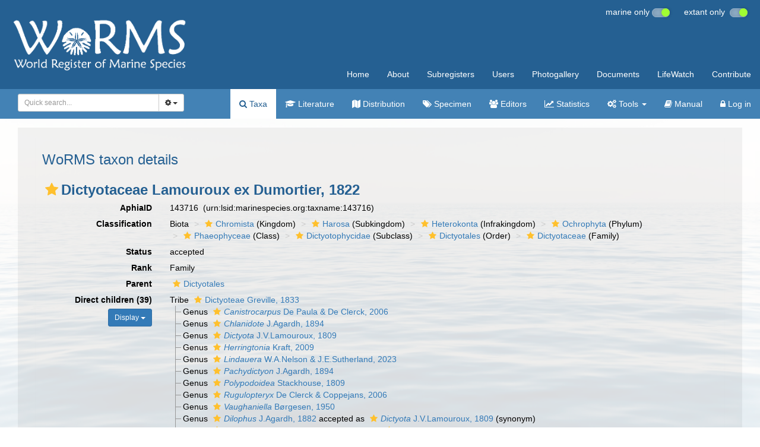

--- FILE ---
content_type: text/html; charset=UTF-8;
request_url: https://marinespecies.org/aphia.php?p=taxdetails&id=143716
body_size: 112832
content:
<!DOCTYPE html>
<html lang="en">
<head>
    <title>WoRMS - World Register of Marine Species - Dictyotaceae Lamouroux ex Dumortier, 1822</title>
    <meta http-equiv="content-type" content="text/html; charset=UTF-8"/>
    <meta name="google-site-verification" content="K3-dDlqPOhXjZBSl_DXhAQ9y-EoX2OogyHQaUtlaSR4"/>
    <meta name="viewport" content="width=device-width, initial-scale=1">
    <meta http-equiv="X-UA-Compatible" content="IE=edge"> 
    <link rel="apple-touch-icon" sizes="180x180" href="/images/favicon/apple-touch-icon.png?=v2">
    <link rel="icon" type="image/png" sizes="32x32" href="/images/favicon/favicon-32x32.png?=v2">
    <link rel="icon" type="image/png" sizes="16x16" href="/images/favicon/favicon-16x16.png?=v2">
    <link rel="manifest" href="/images/favicon/manifest.json?=v2">
    <link rel="mask-icon" href="/images/favicon/safari-pinned-tab.svg?=v2" color="#5bbad5">
    <meta name="theme-color" content="#ffffff">
    <link rel="shortcut icon" href="/images/favicon/favicon.ico?=v2" />
    <link title="WoRMS search" type="application/opensearchdescription+xml" rel="search" href="/provider.xml" />
    <link rel="stylesheet" type="text/css" href="https://www.marinespecies.org/aphia/css/third_party.css?1763116164" />
<script type="text/javascript" src="https://www.marinespecies.org/aphia/js/third_party.js?1763116164" ></script>
<script type="text/javascript" src="https://www.marinespecies.org/aphia/js/aphia.js?1763116164" ></script>
<link type="text/css" rel="stylesheet" href="/build/styles.css?1758120940" />

        <link rel="alternate" title="WoRMS latest taxa additions" href="https://marinespecies.org/aphia.php?p=rss" type="application/rss+xml" />
        <link rel="alternate" title="WoRMS latest taxa edits" href="https://marinespecies.org/aphia.php?p=rss&type=edit" type="application/rss+xml" />
        <link rel="alternate" title="WoRMS latest taxa checked" href="https://marinespecies.org/aphia.php?p=rss&type=check" type="application/rss+xml" />
        <link rel="alternate" title="WoRMS latest distribution additions" href="https://marinespecies.org/aphia.php?p=rss&what=dr" type="application/rss+xml" />
        <link rel="alternate" title="WoRMS latest note additions" href="https://marinespecies.org/aphia.php?p=rss&what=notes" type="application/rss+xml" />
        <link rel="alternate" title="WoRMS latest vernacular additions" href="https://marinespecies.org/aphia.php?p=rss&what=vernaculars" type="application/rss+xml" />
        <link rel="alternate" title="WoRMS latest image additions" href="https://marinespecies.org/aphia.php?p=rss&what=images" type="application/rss+xml" />
<script language="javascript" type="text/javascript" src="aphia.php?p=js"></script>
<link rel="alternate" title="WoRMS latest attributes additions" href="https://marinespecies.org/aphia.php?p=rss&what=at" type="application/rss+xml" />
<script type="text/javascript" src="https://www.vliz.be/gis/ol/OpenLayers.js" ></script>
<script type="text/javascript" src="https://www.vliz.be/gis/ol/deprecated.js" ></script>
<script type="text/javascript" src="https://www.vliz.be/gis/ol/proj4js.js" ></script>
<link rel="stylesheet" href="https://www.vliz.be/gis/ol/theme/default/google.css" type="text/css">
<link rel="stylesheet" href="https://www.marinespecies.org/aphia/css/taxdetails.css" type="text/css" />
<link rel="meta" type="application/rdf+xml" title="RDF representation" href="https://www.marinespecies.org/authority/metadata.php?lsid=urn:lsid:marinespecies.org:taxname:143716"/>
<link rel="stylesheet" type="text/css" href="https://www.marinespecies.org/aphia/css/aphia_core.css?1752507424" />

<script>var aphia_jquery = $;</script><link rel="stylesheet" href="https://www.marinespecies.org/aphia/build/taxdetails.82a151a8b39de8ef9c85.css"><script src="https://www.marinespecies.org/aphia/build/taxdetails.2d2c56b9ea2ffb851065.js" defer></script><style>
                    h1, h2, h3 {
                        color: #256092;
                    }
                </style>

</head>
<body>

<div class="main_bg">
<div class="container-fluid">
    <div class="row">
        <nav class="navbar navbar-default worms-header">
            <!-- Brand and toggle get grouped for better mobile display -->
            <div class="navbar-header visible-xs">
                <button type="button" class="navbar-toggle collapsed" data-toggle="collapse"
                        data-target="#navigation-shared,#navigation-content" aria-expanded="false">
                    <span class="sr-only">Toggle navigation</span>
                    <span class="icon-bar"></span>
                    <span class="icon-bar"></span>
                    <span class="icon-bar"></span>
                </button>
                <a class="navbar-brand" href="#">
                    <img src="/images/layout/worms_logo.png" height="60px"/>
                </a>
            </div>

            <!-- Collect the nav links, forms, and other content for toggling -->
            <div class="collapse navbar-collapse worms-nav-menu" id="navigation-content">
                <div class="worms-nav-menu-table">
                    <div class="worms-nav-menu-table-cell-col1 hidden-xs">
                        <a class="navbar-left" href="/index.php">
                            <img src="/images/layout/worms_logo.png" height="100px"/>
                        </a>
                    </div>
                    <div class="worms-nav-menu-table-cell-col2">
                        <div class="content_options">
                            <ul id="aphiaContentOpts" class="list-inline" style="display: none;">
    <li class="list-item">
        marine only&nbsp;
        <div class="material-switch pull-right">
            <input id="contentEnableMarine" name="contentEnableMarine" type="checkbox" checked="checked"/>
            <label for="contentEnableMarine"></label>
        </div>
    </li>
    <li class="list-item">
        extant only&nbsp;&nbsp;
        <div class="material-switch pull-right">
            <input id="contentEnableExtant" name="contentEnableExtant" type="checkbox"/>
            <label for="contentEnableExtant"></label>
        </div>
    </li>
</ul>
                        </div>
                        <ul class="nav navbar-nav navbar-right">
                            <li><a href="/index.php">Home</a></li>
                            <li><a href="/about.php">About</a></li>
                            <li><a href="/subregisters.php">Subregisters</a></li>
                            <li><a href="/users.php">Users</a></li>
                            <li><a href="/photogallery.php">Photogallery</a></li>
                            <li><a href="/documents.php">Documents</a></li>
                            <li><a href="/lifewatch.php">LifeWatch</a></li>
                            <li><a href="/contribute.php">Contribute</a></li>
                        </ul>
                    </div>
                </div>
            </div><!-- /.navbar-collapse -->

            <!-- Collect the nav links, forms, and other content for toggling -->
            <div class="collapse navbar-collapse aphia-nav-menu" id="navigation-shared">
                <div class="aphia-nav-menu-table">
                    <div class="aphia-nav-menu-table-cell-col1 hidden-xs">
                        <form id="aphia-quick-search-form" class="navbar-form navbar-left" action="/aphia.php?p=taxlist" method="post">
                            <div class="input-group" style="width: 280px;">
                                
    <script type="text/javascript">
        var comp_jquery = $;
        comp_jquery(document).ready(function() {
                            window.initAphiaComponentCombobox('e04c97fd78897f53', {
                            view_component_ajax_url: '/aphia.php?p=rest&__route__/AjaxAphiaRecordsByNamePart',
                view_component_ajax_request_delay: 500,                                                view_dict_optional_ajax_args: {
                                    'rank_min': "10",
                                    'combine_vernaculars': "0",
                                    'marine_only': "1",
                                    'fossil_id': "4",
                                },                view_component_ajax_append_input_to_url: true,                                view_dict_dynamic_ajax_args: "if ($('#quick_search_inc_common').prop('checked')) { data['combine_vernaculars'] = 1; }",                view_component_ajax_dont_trigger_numbers: true,                        view_component_allow_user_text: true,                                                                                                view_selection_placeholder: 'Quick search...',            view_hidden_key_id: 'tid',                                    view_hidden_data_id: 'tName',                                                    });

        });
    </script>
        <div id="e04c97fd78897f53_storage" name="e04c97fd78897f53_storage"></div>
                                    <div class="input-group">
                                    <select id="e04c97fd78897f53" class="form-control input-sm"></select>
                                    <div class="input-group-btn">
                                        <button type="button" class="btn btn-default btn-sm dropdown-toggle" data-toggle="dropdown"><span class="fa fa-cog"></span> <span class="caret"></span></button>
                                        <ul class="dropdown-menu">
                                            <li class="quick_search_inc_chk"><a href="#" data-value="option1" tabIndex="-1"><input id="quick_search_inc_scientific" checked="checked" disabled="disabled" type="checkbox"/>&nbsp;Scientific names</a></li>
                                            <li class="quick_search_inc_chk"><a href="#" data-value="option2" tabIndex="-1"><input id="quick_search_inc_common" type="checkbox"/>&nbsp;Common names (slower)</a></li>
                                            <li class="quick_search_inc_chk"><a style="padding-left: 33px;" href="/aphia.php?p=search&adv=1">&nbsp;Advanced search</a></li>
                                        </ul>
                                    </div>
                                </div>
                                <script type="text/javascript">
                                    $("#e04c97fd78897f53_storage").change(function(event) {
                                        $(".select2-search--inline").hide();
                                        var tid = $(this).children('input[name="tid"]').val();
                                        if (tid < 0) {
                                            //No id => means no value picked from the suggestion list => check text to be numeric
                                            tid = $(this).children('input[name="tName"]').val();
                                        }
                                        $("#e04c97fd78897f53").prop("disabled", true);
                                        if (!isNaN(tid) && isFinite(tid) && tid > 0 && tid % 1 === 0) {
                                            console.log('redirect...');
                                            window.location = "/aphia.php?p=taxdetails&id=" + tid;
                                        } else {
                                            $("#aphia-quick-search-form").submit();
                                        }
                                    });
                                </script>
                            </div>
                            <input type="hidden" name="searchpar" value="0" />
                            <input type="hidden" name="tComp" value="begins" />
                            <input type="hidden" name="action" value="search" />
                            <input type="hidden" name="rSkips" value="0" />
                                                                                                                                <input type="hidden" name="marine" value="1" />
                                                                                                    <input type="hidden" name="fossil" value="4" />
                                                                                    </form>
                    </div>
                    <div class="aphia-nav-menu-table-cell-col2">
                        <ul class="nav navbar-nav navbar-right">
                            <li class="active"><a href="/aphia.php?p=search"><span class="fa fa-search"></span>&nbsp;Taxa</a></li>
                            <li><a href="/aphia.php?p=sources"><span class="fa fa-graduation-cap fa-1x"></span>&nbsp;Literature</a></li>
                            <li><a href="/aphia.php?p=checklist"><span class="fa fa-map fa-1x"></span>&nbsp;Distribution</a></li>
                            <li><a href="/aphia.php?p=specimens"><span class="fa fa-tags fa-1x"></span>&nbsp;Specimen</a></li>
                                                        <li><a href="/aphia.php?p=editors"><span class="fa fa-users fa-1x"></span>&nbsp;Editors</a></li>
                            <li><a href="/aphia.php?p=stats"><span class="fa fa-line-chart fa-1x"></span>&nbsp;Statistics</a></li>
                            <li class="dropdown">
                                <a class="dropdown-toggle" data-toggle="dropdown" role="button"
                                   aria-haspopup="true" aria-expanded="false"><span class="fa fa-gears fa-1x"></span>&nbsp;Tools
                                    <span class="caret"></span></a>
                                <ul class="dropdown-menu">
                                    <li><a href="/aphia.php?p=match"><span class="fa fa-binoculars fa-1x"></span>&nbsp;Match taxa</a></li>
                                    <li><a href="/aphia.php?p=webservice"><span class="fa fa-globe fa-1x"></span>&nbsp;Webservices</a></li>
                                    <li><a href="/aphia.php?p=browser"><span class="fa fa-sitemap fa-1x"></span>&nbsp;Taxon tree</a></li>
                                    <li><a href="/aphia.php?p=idkeys"><span class="fa fa-puzzle-piece fa-1x"></span>&nbsp;IDKeys</a></li>
                                </ul>
                            </li>
                            <li><a href="/aphia.php?p=manual"><span class="fa fa-book fa-1x"></span>&nbsp;Manual</a></li>
                                                                                                                                                                                                <li><a href="/aphia.php?p=login&amp;decodetype=1&amp;redirect=L2FwaGlhLnBocD9wPXRheGRldGFpbHMmYW1wO2lkPTE0MzcxNg=="><span class="fa fa-lock fa-1x"></span>&nbsp;Log in</a></li>
                                                    </ul>
                    </div>
                </div>
            </div><!-- /.navbar-collapse -->
        </nav>
    </div>
</div>
<div class="container-fluid worms-content">
<div class="row">
                        <div class="worms_content_section worms_content_section_colored">
                            <!-- Generated on 2025-11-12 05:11:13 -->
    
    <div id="aphia-taxdetails" class="panel panel-transparent">
        <div class="panel-heading">
            <h3>WoRMS taxon details</h3>
        </div>
        <div class="panel-body">
            <div id="aphia_ct_tu_143716" itemid="urn:lsid:marinespecies.org:taxname:143716" itemscope itemtype="http://rs.tdwg.org/dwc/terms/Taxon" class="">
            
<h3 class="aphia_core_header-inline">
    <meta itemprop="kingdom" content="Chromista" />
<meta itemprop="subkingdom" content="Harosa" />
<meta itemprop="infrakingdom" content="Heterokonta" />
<meta itemprop="phylum" content="Ochrophyta" />
<meta itemprop="class" content="Phaeophyceae" />
<meta itemprop="subclass" content="Dictyotophycidae" />
<meta itemprop="order" content="Dictyotales" />

    <b><i role="button" tabindex="0" title="Item is checked" class="fa fa-star aphia_icon_link aphia_icon_link_css"></i>Dictyotaceae Lamouroux ex Dumortier, 1822</b>
    <p class="h5 aphia_core_header-inline">
            </p>
</h3>
<div id="aphia-taxdetails-main" class="container-fluid">
                                     <div class="row form-horizontal">
        <div class="col-xs-12">
                <div class="pull-right " style="z-index: 10;">
                    <div class="pull_left_xs pull-right"></div>
                </div>
                                <label class="col-xs-12 col-sm-4 col-lg-2 control-label" for="AphiaID">AphiaID</label>
                <div id="AphiaID" class="col-xs-12 col-sm-8 col-lg-10 leave_image_space">
                        <div class="aphia_core_line_spacer_7px hidden-xs"></div>

                    <p class="aphia_core_break-words">
                    143716&nbsp;
                    <span class="aphia_core_cursor-help" title="This is a Life Sciences Identifier (LSID), a persistent globally unique identifier for this object. Use this LSID whenever you need to refer to this object">(urn:lsid:marinespecies.org:taxname:143716)</span>
                    </p>
                        <div class="aphia_core_line_spacer_5px visible-xs"></div>

                </div>
                                <label class="col-xs-12 col-sm-4 col-lg-2 control-label" for="Classification">Classification</label>
                <div id="Classification" class="col-xs-12 col-sm-8 col-lg-10">
                        <div class="aphia_core_line_spacer_7px hidden-xs"></div>

                    <ol class="breadcrumb aphia_core_breadcrumb-classification leave_image_space">
                                                    <li>Biota</li>
                                                    <li><a href="aphia.php?p=taxdetails&id=7"><i role="button" tabindex="0" title="Item is checked" class="fa fa-star aphia_icon_link aphia_icon_link_css"></i>Chromista</a>&nbsp;(Kingdom)</li>
                                                    <li><a href="aphia.php?p=taxdetails&id=582419"><i role="button" tabindex="0" title="Item is checked" class="fa fa-star aphia_icon_link aphia_icon_link_css"></i>Harosa</a>&nbsp;(Subkingdom)</li>
                                                    <li><a href="aphia.php?p=taxdetails&id=368898"><i role="button" tabindex="0" title="Item is checked" class="fa fa-star aphia_icon_link aphia_icon_link_css"></i>Heterokonta</a>&nbsp;(Infrakingdom)</li>
                                                    <li><a href="aphia.php?p=taxdetails&id=345465"><i role="button" tabindex="0" title="Item is checked" class="fa fa-star aphia_icon_link aphia_icon_link_css"></i>Ochrophyta</a>&nbsp;(Phylum)</li>
                                                    <li><a href="aphia.php?p=taxdetails&id=830"><i role="button" tabindex="0" title="Item is checked" class="fa fa-star aphia_icon_link aphia_icon_link_css"></i>Phaeophyceae</a>&nbsp;(Class)</li>
                                                    <li><a href="aphia.php?p=taxdetails&id=1304855"><i role="button" tabindex="0" title="Item is checked" class="fa fa-star aphia_icon_link aphia_icon_link_css"></i>Dictyotophycidae</a>&nbsp;(Subclass)</li>
                                                    <li><a href="aphia.php?p=taxdetails&id=839"><i role="button" tabindex="0" title="Item is checked" class="fa fa-star aphia_icon_link aphia_icon_link_css"></i>Dictyotales</a>&nbsp;(Order)</li>
                                                    <li><a href="aphia.php?p=taxdetails&id=143716"><i role="button" tabindex="0" title="Item is checked" class="fa fa-star aphia_icon_link aphia_icon_link_css"></i>Dictyotaceae</a>&nbsp;(Family)</li>
                                            </ol>
                        <div class="aphia_core_line_spacer_5px visible-xs"></div>

                </div>
                                                                <label class="col-xs-12 col-sm-4 col-lg-2 control-label" for="Status">Status</label>
                <div id="Status" class="col-xs-12 col-sm-8 col-lg-10">
                        <div class="aphia_core_line_spacer_7px hidden-xs"></div>

                    <div class="leave_image_space">
                    <font color="#000000"><span style="cursor: help" title="Valid name (ICZN) or name considered to be taxonomically correct (ICBN)">accepted</span></font>
                    </div>
                        <div class="aphia_core_line_spacer_5px visible-xs"></div>

                </div>
                                                                                                <label class="col-xs-12 col-sm-4 col-lg-2 control-label" for="Rank">Rank</label>
                <div id="Rank" class="col-xs-12 col-sm-8 col-lg-10">
                        <div class="aphia_core_line_spacer_7px hidden-xs"></div>

                    <div class="leave_image_space">
                    Family
                    </div>
                        <div class="aphia_core_line_spacer_5px visible-xs"></div>

                </div>
                                                                                                <label class="col-xs-12 col-sm-4 col-lg-2 control-label" for="Rank">Parent</label>
                <div id="Parent" class="col-xs-12 col-sm-8 col-lg-10">
                        <div class="aphia_core_line_spacer_7px hidden-xs"></div>

                    <div class="leave_image_space">
                    <a href="aphia.php?p=taxdetails&id=839"><i role="button" tabindex="0" title="Item is checked" class="fa fa-star aphia_icon_link aphia_icon_link_css"></i>Dictyotales</a>
                    </div>
                        <div class="aphia_core_line_spacer_5px visible-xs"></div>

                </div>
                                        </div>
    </div>
        <div class="row form-horizontal">
        <div class="col-xs-12">
                                            <div class="col-xs-12 col-sm-4 col-lg-2">
                <div class="control-label">
                    <label for="ChildTaxa">
                                                    Direct children (39)
                                            </label>
                </div>
                <div id="child-sorting-wrapper">
                    <button id="child-taxa-sort-button" class="btn btn-primary btn-sm" type="button" style="margin-bottom: 0.5rem;display: none;">
                        Display
                        <span class="caret"></span>
                    </button>
                    <div id="sort-menu-children" class="hide-taxa-children-menu">
                        <div class="sort-single-switch">
                            <p><strong>Ordering</strong></p>
                            <ul class="list-inline">
                                <li>Alphabetically</li>
                                <li>
                                    <span class="material-switch children-order-switch" >
                                        <input id="sort-single" class="children-sort-button" type="checkbox" checked/>
                                        <label for="sort-single" class="fixed-width-toggle"></label>
                                    </span>
                                </li>
                                <li>By status</li>
                            </ul>
                        </div>
                        <hr>
                        <p>
                            <b>Children Display</b>
                        </p>
                        <div id="representation" class="input-group btn-group representation-buttons text-capitalize" data-toggle="buttons">
                            <label class="btn btn-default active" data-name="direct">
                                <input type="radio" name="options" id="standard-children">direct
                            </label>
                            <label class="btn btn-default  " data-name="main ranks">
                                                                    <input type="radio" name="options" id="simplified-children">
                                                                main ranks
                            </label>
                            <label                                     class="btn btn-default  " data-name="all">
                                                                    <input type="radio" name="options" id="all-children">
                                                                all
                            </label>
                        </div>
                    </div>
                </div>
            </div>
            <div id="ChildTaxa" class="col-xs-12 col-sm-8 col-lg-10 pull-left">
                    <div class="aphia_core_line_spacer_7px hidden-xs"></div>

                <ol class='child-tree'><li><span class="">Tribe <a href="aphia.php?p=taxdetails&id=172641"><i role="button" tabindex="0" title="Item is checked" class="fa fa-star aphia_icon_link aphia_icon_link_css"></i>Dictyoteae Greville, 1833</a></span>
<ol><li><span class="">Genus <a href="aphia.php?p=taxdetails&id=369437"><i role="button" tabindex="0" title="Item is checked" class="fa fa-star aphia_icon_link aphia_icon_link_css"></i><i>Canistrocarpus</i> De Paula & De Clerck, 2006</a></span>
</li><li><span class="">Genus <a href="aphia.php?p=taxdetails&id=369472"><i role="button" tabindex="0" title="Item is checked" class="fa fa-star aphia_icon_link aphia_icon_link_css"></i><i>Chlanidote</i> J.Agardh, 1894</a></span>
</li><li><span class="">Genus <a href="aphia.php?p=taxdetails&id=144086"><i role="button" tabindex="0" title="Item is checked" class="fa fa-star aphia_icon_link aphia_icon_link_css"></i><i>Dictyota</i> J.V.Lamouroux, 1809</a></span>
</li><li><span class="">Genus <a href="aphia.php?p=taxdetails&id=494098"><i role="button" tabindex="0" title="Item is checked" class="fa fa-star aphia_icon_link aphia_icon_link_css"></i><i>Herringtonia</i> Kraft, 2009</a></span>
</li><li><span class="">Genus <a href="aphia.php?p=taxdetails&id=1735220"><i role="button" tabindex="0" title="Item is checked" class="fa fa-star aphia_icon_link aphia_icon_link_css"></i><i>Lindauera</i> W.A.Nelson & J.E.Sutherland, 2023</a></span>
</li><li><span class="">Genus <a href="aphia.php?p=taxdetails&id=369980"><i role="button" tabindex="0" title="Item is checked" class="fa fa-star aphia_icon_link aphia_icon_link_css"></i><i>Pachydictyon</i> J.Agardh, 1894</a></span>
</li><li><span class="">Genus <a href="aphia.php?p=taxdetails&id=370083"><i role="button" tabindex="0" title="Item is checked" class="fa fa-star aphia_icon_link aphia_icon_link_css"></i><i>Polypodoidea</i> Stackhouse, 1809</a></span>
</li><li><span class="">Genus <a href="aphia.php?p=taxdetails&id=370182"><i role="button" tabindex="0" title="Item is checked" class="fa fa-star aphia_icon_link aphia_icon_link_css"></i><i>Rugulopteryx</i> De Clerck & Coppejans, 2006</a></span>
</li><li><span class="">Genus <a href="aphia.php?p=taxdetails&id=381071"><i role="button" tabindex="0" title="Item is checked" class="fa fa-star aphia_icon_link aphia_icon_link_css"></i><i>Vaughaniella</i> Børgesen, 1950</a></span>
</li><li><span class="">Genus <a href="aphia.php?p=taxdetails&id=369582"><i role="button" tabindex="0" title="Item is checked" class="fa fa-star aphia_icon_link aphia_icon_link_css"></i><i>Dilophus</i> J.Agardh, 1882</a> accepted as <a href="aphia.php?p=taxdetails&id=144086"><i role="button" tabindex="0" title="Item is checked" class="fa fa-star aphia_icon_link aphia_icon_link_css"></i><i>Dictyota</i> J.V.Lamouroux, 1809</a> <span class='text-overflow'>(synonym)</span></span>
</li><li><span class="">Genus <a href="aphia.php?p=taxdetails&id=369689"><i role="button" tabindex="0" title="Item is checked" class="fa fa-star aphia_icon_link aphia_icon_link_css"></i><i>Glossophora</i> J.Agardh, 1882</a> accepted as <a href="aphia.php?p=taxdetails&id=144086"><i role="button" tabindex="0" title="Item is checked" class="fa fa-star aphia_icon_link aphia_icon_link_css"></i><i>Dictyota</i> J.V.Lamouroux, 1809</a> <span class='text-overflow'>(synonym)</span></span>
</li><li><span class="">Genus <a href="aphia.php?p=taxdetails&id=369690"><i role="button" tabindex="0" title="Item is checked" class="fa fa-star aphia_icon_link aphia_icon_link_css"></i><i>Glossophorella</i> M.Nizamuddin & A.C.Campbell, 1995</a> accepted as <a href="aphia.php?p=taxdetails&id=144086"><i role="button" tabindex="0" title="Item is checked" class="fa fa-star aphia_icon_link aphia_icon_link_css"></i><i>Dictyota</i> J.V.Lamouroux, 1809</a> <span class='text-overflow'>(synonym)</span></span>
</li><li><span class="">Genus <a href="aphia.php?p=taxdetails&id=369719"><i role="button" tabindex="0" title="Item is checked" class="fa fa-star aphia_icon_link aphia_icon_link_css"></i><i>Haliseris</i> C.Agardh, 1820</a> accepted as <a href="aphia.php?p=taxdetails&id=144085"><i role="button" tabindex="0" title="Item is checked" class="fa fa-star aphia_icon_link aphia_icon_link_css"></i><i>Dictyopteris</i> J.V.Lamouroux, 1809</a> <span class='text-overflow'>(synonym)</span></span>
</li><li><span class="">Genus <a href="aphia.php?p=taxdetails&id=369949"><i role="button" tabindex="0" title="Item is checked" class="fa fa-star aphia_icon_link aphia_icon_link_css"></i><i>Neurocarpus</i> Weber & Mohr, 1805</a> accepted as <a href="aphia.php?p=taxdetails&id=144085"><i role="button" tabindex="0" title="Item is checked" class="fa fa-star aphia_icon_link aphia_icon_link_css"></i><i>Dictyopteris</i> J.V.Lamouroux, 1809</a> <span class='text-overflow'>(synonym)</span></span>
</li><li><span class="">Genus <a href="aphia.php?p=taxdetails&id=205759"><i role="button" tabindex="0" title="Item is checked" class="fa fa-star aphia_icon_link aphia_icon_link_css"></i><i>Pocockiella</i> Papenfuss, 1943</a> accepted as <a href="aphia.php?p=taxdetails&id=144087"><i role="button" tabindex="0" title="Item is checked" class="fa fa-star aphia_icon_link aphia_icon_link_css"></i><i>Lobophora</i> J.Agardh, 1894</a> <span class='text-overflow'>(synonym)</span></span>
</li><li><span class="">Genus <a href="aphia.php?p=taxdetails&id=370124"><i role="button" tabindex="0" title="Item is checked" class="fa fa-star aphia_icon_link aphia_icon_link_css"></i><i>Pterigospermum</i> Leman, 1826</a> accepted as <a href="aphia.php?p=taxdetails&id=144088"><i role="button" tabindex="0" title="Item is checked" class="fa fa-star aphia_icon_link aphia_icon_link_css"></i><i>Padina</i> Adanson, 1763</a></span>
</li></ol></li><li><span class="">Genus <a href="aphia.php?p=taxdetails&id=369579"><i role="button" tabindex="0" title="Item is checked" class="fa fa-star aphia_icon_link aphia_icon_link_css"></i><i>Dictyotopsis</i> Troll, 1931</a></span>
</li><li><span class="">Genus <a href="aphia.php?p=taxdetails&id=369643"><i role="button" tabindex="0" title="Item is checked" class="fa fa-star aphia_icon_link aphia_icon_link_css"></i><i>Exallosorus</i> J.A.Phillips, 1997</a></span>
</li><li><span class="">Genus <a href="aphia.php?p=taxdetails&id=369951"><i role="button" tabindex="0" title="Item is checked" class="fa fa-star aphia_icon_link aphia_icon_link_css"></i><i>Newhousia</i> Kraft, G.W.Saunders, I.A.Abbott & H.J.Haroun, 2004</a></span>
</li><li><span class="">Genus <a href="aphia.php?p=taxdetails&id=370203"><i role="button" tabindex="0" title="Item is checked" class="fa fa-star aphia_icon_link aphia_icon_link_css"></i><i>Scoresbyella</i> Womersley, 1987</a></span>
</li><li><span class="">Genus <a href="aphia.php?p=taxdetails&id=204400"><i role="button" tabindex="0" title="Item is checked" class="fa fa-star aphia_icon_link aphia_icon_link_css"></i><i>Stoechospermum</i> Kützing, 1843</a></span>
</li><li><span class="">Genus <a href="aphia.php?p=taxdetails&id=144091"><i role="button" tabindex="0" title="Item is checked" class="fa fa-star aphia_icon_link aphia_icon_link_css"></i><i>Stypopodium</i> Kützing, 1843</a></span>
</li><li><span class="">Tribe <a href="aphia.php?p=taxdetails&id=163008"><i role="button" tabindex="0" title="Item is checked" class="fa fa-star aphia_icon_link aphia_icon_link_css"></i>Zonarieae O.C.Schmidt, 1938</a></span>
<ol><li><span class="">Genus <a href="aphia.php?p=taxdetails&id=204368"><i role="button" tabindex="0" title="Item is checked" class="fa fa-star aphia_icon_link aphia_icon_link_css"></i><i>Chlanidophora</i> J.Agardh, 1894</a></span>
</li><li><span class="">Genus <a href="aphia.php?p=taxdetails&id=144085"><i role="button" tabindex="0" title="Item is checked" class="fa fa-star aphia_icon_link aphia_icon_link_css"></i><i>Dictyopteris</i> J.V.Lamouroux, 1809</a></span>
</li><li><span class="">Genus <a href="aphia.php?p=taxdetails&id=204154"><i role="button" tabindex="0" title="Item is checked" class="fa fa-star aphia_icon_link aphia_icon_link_css"></i><i>Distromium</i> Levring, 1940</a></span>
</li><li><span class="">Genus <a href="aphia.php?p=taxdetails&id=144087"><i role="button" tabindex="0" title="Item is checked" class="fa fa-star aphia_icon_link aphia_icon_link_css"></i><i>Lobophora</i> J.Agardh, 1894</a></span>
</li><li><span class="">Genus <a href="aphia.php?p=taxdetails&id=369849"><i role="button" tabindex="0" title="Item is checked" class="fa fa-star aphia_icon_link aphia_icon_link_css"></i><i>Lobospira</i> Areschoug, 1854</a></span>
</li><li><span class="">Genus <a href="aphia.php?p=taxdetails&id=144088"><i role="button" tabindex="0" title="Item is checked" class="fa fa-star aphia_icon_link aphia_icon_link_css"></i><i>Padina</i> Adanson, 1763</a></span>
</li><li><span class="">Genus <a href="aphia.php?p=taxdetails&id=144090"><i role="button" tabindex="0" title="Item is checked" class="fa fa-star aphia_icon_link aphia_icon_link_css"></i><i>Spatoglossum</i> Kützing, 1843</a></span>
</li><li><span class="">Genus <a href="aphia.php?p=taxdetails&id=144092"><i role="button" tabindex="0" title="Item is checked" class="fa fa-star aphia_icon_link aphia_icon_link_css"></i><i>Taonia</i> J.Agardh, 1848</a></span>
</li><li><span class="">Genus <a href="aphia.php?p=taxdetails&id=144093"><i role="button" tabindex="0" title="Item is checked" class="fa fa-star aphia_icon_link aphia_icon_link_css"></i><i>Zonaria</i> C.Agardh, 1817</a></span>
</li><li><span class="">Genus <a href="aphia.php?p=taxdetails&id=369709"><i role="button" tabindex="0" title="Item is checked" class="fa fa-star aphia_icon_link aphia_icon_link_css"></i><i>Gymnosorus</i> J.Agardh, 1894</a> accepted as <a href="aphia.php?p=taxdetails&id=144087"><i role="button" tabindex="0" title="Item is checked" class="fa fa-star aphia_icon_link aphia_icon_link_css"></i><i>Lobophora</i> J.Agardh, 1894</a> <span class='text-overflow'>(synonym)</span></span>
</li><li><span class="">Genus <a href="aphia.php?p=taxdetails&id=369770"><i role="button" tabindex="0" title="Item is checked" class="fa fa-star aphia_icon_link aphia_icon_link_css"></i><i>Homeostrichus</i> J. Agardh, 1894</a> accepted as <a href="aphia.php?p=taxdetails&id=369774"><i role="button" tabindex="0" title="Item is checked" class="fa fa-star aphia_icon_link aphia_icon_link_css"></i><i>Homoeostrichus</i> J.Agardh, 1894</a> accepted as <a href="aphia.php?p=taxdetails&id=144093"><i role="button" tabindex="0" title="Item is checked" class="fa fa-star aphia_icon_link aphia_icon_link_css"></i><i>Zonaria</i> C.Agardh, 1817</a> <span class='text-overflow'>(<span style="cursor: help" title="Synonym name, or anything that is not accepted">unaccepted</span> > <span style="cursor: help" title="Erroneous name in the literature that need to be captured, e.g., when widespread, or needed in the database">misspelling - incorrect subsequent spelling</span>)</span></span>
</li><li><span class="">Genus <a href="aphia.php?p=taxdetails&id=369774"><i role="button" tabindex="0" title="Item is checked" class="fa fa-star aphia_icon_link aphia_icon_link_css"></i><i>Homoeostrichus</i> J.Agardh, 1894</a> accepted as <a href="aphia.php?p=taxdetails&id=144093"><i role="button" tabindex="0" title="Item is checked" class="fa fa-star aphia_icon_link aphia_icon_link_css"></i><i>Zonaria</i> C.Agardh, 1817</a> <span class='text-overflow'>(synonym)</span></span>
</li><li><span class="">Genus <a href="aphia.php?p=taxdetails&id=369973"><i role="button" tabindex="0" title="Item is checked" class="fa fa-star aphia_icon_link aphia_icon_link_css"></i><i>Orthosorus</i> Trevisan, 1849</a> accepted as <a href="aphia.php?p=taxdetails&id=144093"><i role="button" tabindex="0" title="Item is checked" class="fa fa-star aphia_icon_link aphia_icon_link_css"></i><i>Zonaria</i> C.Agardh, 1817</a></span>
</li></ol></li><li class='extra-spacing-top'><span class="">Genus <a href="aphia.php?p=taxdetails&id=370035"><i role="button" tabindex="0" title="Item is checked" class="fa fa-star aphia_icon_link aphia_icon_link_css"></i><i>Phycopteris</i> Kützing, 1843</a> accepted as <a href="aphia.php?p=taxdetails&id=144093"><i role="button" tabindex="0" title="Item is checked" class="fa fa-star aphia_icon_link aphia_icon_link_css"></i><i>Zonaria</i> C.Agardh, 1817</a> <span class='text-overflow'>(synonym)</span></span>
</li><li class='extra-spacing-top'><span class="">Genus <a href="aphia.php?p=taxdetails&id=144089"><i role="button" tabindex="0" title="Item is checked" class="fa fa-star aphia_icon_link aphia_icon_link_css"></i><i>Padinopsis</i> Ercegovic, 1955</a> <span class='text-overflow'>(<span style="cursor: help" title="To indicate taxonomic or nomenclatural uncertainty for cases which cannot be classed as either &#039;accepted&#039; or &#039;unaccepted&#039;">uncertain</span> > <span style="cursor: help" title="A name of uncertain taxonomic significance (no type and/or original description very vague)">nomen dubium</span>)</span></span>
</li></ol>
                    <div class="aphia_core_line_spacer_5px visible-xs"></div>

            </div>
            <div class="clearfix"></div>
                                    <label class="col-xs-12 col-sm-4 col-lg-2 control-label" for="Environment">Environment</label>
            <div id="Environment" class="col-xs-12 col-sm-8 col-lg-10 pull-left">
                    <div class="aphia_core_line_spacer_7px hidden-xs"></div>

                marine
                    <div class="aphia_core_line_spacer_5px visible-xs"></div>

            </div>
            <div class="clearfix"></div>
                                                                    <label class="col-xs-12 col-sm-4 col-lg-2 control-label" for="OriginalDescription">Original description</label>
            <div id="OriginalDescription" class="col-xs-12 col-sm-8 col-lg-10 pull-left">
                    <div class="aphia_core_line_spacer_7px hidden-xs"></div>

                <div>Not documented</div>
                    <div class="aphia_core_line_spacer_5px visible-xs"></div>

            </div>
            <div class="clearfix"></div>
                                                                    <label class="col-xs-12 col-sm-4 col-lg-2 control-label" for="Citation">Taxonomic citation</label>
            <div id="Citation" class="col-xs-12 col-sm-8 col-lg-10 pull-left">
                    <div class="aphia_core_line_spacer_7px hidden-xs"></div>

                Guiry, M.D. & Guiry, G.M. (2025). AlgaeBase. World-wide electronic publication, National University of Ireland, Galway (taxonomic information republished from AlgaeBase with permission of M.D. Guiry). Dictyotaceae Lamouroux ex Dumortier, 1822. Accessed through: World Register of Marine Species at: https://www.marinespecies.org/aphia.php?p=taxdetails&id=143716 on 2025-11-12
                    <div class="aphia_core_line_spacer_5px visible-xs"></div>

            </div>
            <div class="clearfix"></div>
                                                <label class="col-xs-12 col-sm-4 col-lg-2 control-label" for="TaxonomicEditHistory">Taxonomic edit history</label>
            <div id="TaxonomicEditHistory" class="col-xs-12 col-sm-8 col-lg-10 pull-left">
                    <div class="aphia_core_line_spacer_7px hidden-xs"></div>

                <div class="container-fluid row"><div class="row"><div class="col-xs-5 col-lg-3"><b>Date</b></div><div class="col-xs-3 col-lg-2"><b>action</b></div><div class="col-xs-4 col-lg-7"><b>by</b></div></div>
<div class="row"><div class="col-xs-5 col-lg-3">2004-12-21 15:54:05Z</div><div class="col-xs-3 col-lg-2">created</div><div class="col-xs-4 col-lg-7"><a href="https://www.marinespecies.org/imis.php?module=person&persid=3063" target="_blank">Guiry, Michael D.</a></div></div>
<div class="row"><div class="col-xs-5 col-lg-3">2008-10-22 09:06:10Z</div><div class="col-xs-3 col-lg-2">checked</div><div class="col-xs-4 col-lg-7"><a href="https://www.marinespecies.org/imis.php?module=person&persid=3063" target="_blank">Guiry, Michael D.</a></div></div>
</div>

                    <div class="aphia_core_line_spacer_5px visible-xs"></div>

            </div>
            <div class="clearfix"></div>
                                    <label class="col-xs-12 col-sm-4 col-lg-2 control-label" for="Licensing">Licensing</label>
            <div id="Licensing" class="col-xs-12 col-sm-8 col-lg-10 pull-left">
                    <div class="aphia_core_line_spacer_7px hidden-xs"></div>

                <p>
    <a href="https://creativecommons.org/licenses/by/4.0/" target="_blank"><img src="https://www.marinespecies.org/aphia/images/cc/by.png" align="absmiddle" width="80" height="15" border="0" alt="Creative Commons License"></a>
    The webpage text is licensed under a Creative Commons 
    <a href="https://creativecommons.org/licenses/by/4.0/" target="_blank">
        Attribution 4.0 License
    </a>
</p>
                    <div class="aphia_core_line_spacer_5px visible-xs"></div>

            </div>
            <div class="clearfix"></div>
                                <label class="col-xs-12 col-sm-4 col-lg-2 control-label" for="quick_links"></label>
        <div id="quick_links" class="col-xs-12 col-sm-8 col-lg-10 pull-left">
                <div class="aphia_core_line_spacer_7px hidden-xs"></div>

            <small>
            <a href="aphia.php?p=browser&amp;id=839#focus">[taxonomic tree]</a>
            &nbsp;<a href="aphia.php?p=taxlist&amp;pid=143716&amp;rComp=%3E%3D&amp;tRank=220">[list species]</a>            </small>
                <div class="aphia_core_line_spacer_5px visible-xs"></div>

            <a id="clear-cache-btn" href="#" title="Clear cache for this taxon">
                <small>[clear cache]</small>
            </a>
        </div>
        <div class="clearfix"></div>
                </div>
    </div>
</div>
<br />
<script type="text/javascript">
            aphia_jquery(document).ready(function(){
            // show active tab
            if(location.hash) {
                aphia_jquery('a[href="' + location.hash + '"]').tab('show');
                aphia_jquery('a[href="' + location.hash + '"]').get(0).scrollIntoView(true);
            } else {
                //Activate first tab
                aphia_jquery('.nav-tabs a:first').tab('show');
            }

            // set hash on click without jump
            aphia_jquery(document.body).on("click", "a[data-toggle=tab]", function(e) {
                e.preventDefault();
                if(history.pushState) {
                    //Adapt browser URL (Append tab suffix)
                    history.pushState(null, null, this.getAttribute("href"));
                } else {
                    //Adapt browser URL (will cause page jump)
                    location.hash = this.getAttribute("href");
                }

                //After jump we still need to activate the tab
                aphia_jquery('a[href="' + location.hash + '"]').tab('show');
                if (location.hash=="#distributions" && aphia_jquery('#map').length) map.updateSize();
                return false;
            });
        });

        // set hash on popstate
        aphia_jquery(window).on('popstate', function() {
            //When the user pushes back => try to show the tab based on a possible hash
            var anchor = location.hash || aphia_jquery("a[data-toggle=tab]").first().attr("href");
            aphia_jquery('a[href="' + anchor + '"]').tab('show');
        });

</script>
<script>

    if (navigator.cookieEnabled) {
        aphia_jquery('#child-taxa-sort-button').show();

        aphia_jquery(document).ready(function() {
            initChildTaxaMenu();
        });
    }

    function initChildTaxaMenu() {
        const menu = aphia_jquery('#sort-menu-children');
        const btn = aphia_jquery('#child-taxa-sort-button');

        // show children sorting menu
        btn.on('click', function() {
            menu.toggleClass('hide-taxa-children-menu');
        });

        aphia_jquery(document).on('click', function(event) {

            // don't check for outside clicks if menu is invisible or when button was clicked
            if (menu.hasClass('hide-taxa-children-menu') || (btn.is(event.target) || btn.has(event.target).length)) {
                return;
            }

            // check if click is outside
            if (!menu.is(event.target) && !menu.has(event.target).length) {
                menu.addClass('hide-taxa-children-menu');
            }
        });

        // representation buttons
        aphia_jquery('#representation label:not(.disabled)').each(function() {
            aphia_jquery(this).on('click', function() {
                const displayName = aphia_jquery(this).data('name');
                aphiaSetCookie('children_display', displayName);
                location.reload();
            })
        });

        // sorting buttons
        aphia_jquery('#sort-single').on('click', function() {
            if (aphia_jquery(this).is(':checked')) {
                // sort status
                aphiaSetCookie('children_order', 'status');
            } else {
                // sort alpha
                aphiaSetCookie('children_order', 'alpha');
            }
            location.reload();
        });
    }
</script>
<style>
    .tabtitle-editor-only {
        filter:alpha(opacity=45);
        filter: progid:DXImageTransform.Microsoft.Alpha(opacity=45);
        -moz-opacity:.45;
        opacity:.45;
        -khtml-opacity:.45
    }
</style>
<div  id="aphia-taxdetails-tabs" class="container-fluid">
    <div class="panel panel-transparent panel-colored-tabs">
        <div class="panel-heading">
            <ul class="nav nav-tabs">
                            <li class="active"><a href="#sources" data-toggle="tab">Sources (1)</a></li>
    
                            <li class=""><a href="#distributions" data-toggle="tab">Documented distribution (0)</a></li>
    
                    
                    
                                                                        <li class="attribute-tab"><a href="#attributes" data-toggle="tab">Attributes (2)</a></li>
    
                                                                <li class=""><a href="#vernaculars" data-toggle="tab">Vernaculars (1)</a></li>
    
                            <li class=""><a href="#links" data-toggle="tab">Links (4)</a></li>
    
                            <li class=""><a href="#images" data-toggle="tab">Images (1)</a></li>
    
                    
                    
            </ul>
        </div>
        <div class="panel-body">
            <div class="tab-content">
                                    <div id="sources" style="min-height: 250px" class="tab-pane active in sources-categorized-tab">
                        <h3 style='font-weight: bold'>Nomenclature</h3><div style='padding-left: 1rem;'><b>basis of record</b>
<span id="aphia_ct_source_1366"><span class='correctHTML'>Guiry, M.D. (2001). Macroalgae of Rhodophycota, Phaeophycota, Chlorophycota, and two genera of Xanthophycota, &lt;B&gt;&lt;I&gt;in&lt;/I&gt;&lt;/B&gt;: Costello, M.J. &lt;i&gt;et al.&lt;/i&gt; (Ed.) (2001). &lt;i&gt;European register of marine species: a check-list of the marine species in Europe and a bibliography of guides to their identification. Collection Patrimoines Naturels,&lt;/i&gt; 50: pp. 20-38</span> (look up in <a href="https://www.marinespecies.org/imis.php?module=ref&refid=61168" target="_blank">IMIS</a>) <small><a href="aphia.php?p=sourcedetails&id=1366">[details]</a>&nbsp;</small><br/></span><div style="clear:both;"></div>
<br></div>
                    </div>
                                            <div id="distributions" style="min-height: 250px" class="tab-pane ">
            
<table><tr><td><div style="width:600px; height:320px; border:1px solid; background-color: #fff;" id="map"></div></td><td>&nbsp;</td><td valign="top"><div id="legend"></div></td></tr></table>
<img style="background-color:#990000;opacity:0.5;height:10px;" src="https://www.marinespecies.org/aphia/images/circle.gif" border="0">&nbsp;<small>Present</small>&nbsp;<img style="background-color:#ffaa40;opacity:0.5;height:10px;" src="https://www.marinespecies.org/aphia/images/circle.gif" border="0">&nbsp;<small>Inaccurate</small>&nbsp;<img style="background-color:#8facac;opacity:0.5;height:10px;" src="https://www.marinespecies.org/aphia/images/circle.gif"  border="0">&nbsp;<small>Introduced: alien</small>&nbsp;<img style="background-color:#020058;opacity:0.5;height:10px;" src="https://www.marinespecies.org/aphia/images/circle.gif"  border="0">&nbsp;<small>Containing type locality</small>&nbsp;
<hr />
        </div>
    
                    
                    
                             <div id="attributes" style="min-height: 250px" class="tab-pane ">
                        <button onclick="tree_6262dd91589f1f30_allNodesAction('collapse')" class="btn btn-info">Collapse all</button>&nbsp;
                <button onclick="tree_6262dd91589f1f30_allNodesAction('expand')" class="btn btn-info">Expand all</button>&nbsp;
            <a href="https://www.marinespecies.org/aphia.php?p=attrdefinitions" target="_blank" class="btn btn-info">Definitions</a>
        <br /><br />

<style>
    li.list-group-item.node-tree_6262dd91589f1f30 {
        padding: 2px;
        border: none;
    }
</style>



    <img id="at-loader" src="https://www.marinespecies.org/aphia/images/loader.gif" alt="Loading..." />


<div id="tree_6262dd91589f1f30"></div>
<script type="text/javascript">    var comp_jquery = $;

            function tree_6262dd91589f1f30_allNodesAction(action) {
        if (action == 'expand') {
            comp_jquery('#tree_6262dd91589f1f30').treeview('expandAll', { levels: 10, silent: true });
        } else if (action == 'collapse') {
                        comp_jquery('#tree_6262dd91589f1f30').treeview('collapseAll', { silent: true });
                    }
    }
    

    // For attribute tree we get the data only if we click on the attributes tab
            function loadAttributes() {
            comp_jquery.ajax({
                url: 'aphia.php?p=ajax&a=attributes&val=143716',
                type: 'GET',
                dataType: 'json',
                success: function(response)
                {
                    comp_jquery('#at-loader').hide();
                    comp_jquery('.attribute-tab > a').text('Attributes (' + response.total + ')');
                    comp_jquery('#tree_6262dd91589f1f30').treeview({
                        data: response.data,
                        showIcon: 0,
                        showBorder: false,
                        enableLinks: false,
                        onhoverColor: 'rgba(119,119,119,.2)',
                        levels: 10,
                        collapseIcon: 'fa fa-minus',
                        expandIcon: 'fa fa-plus',
                        emptyIcon: 'fa '
                    });

                    // makes links clickable
                    fixClickLinks('6262dd91589f1f30');
                },
                error: function(response) { console.error(response); }
            });
        }

        comp_jquery(document).ready(function() {
                            // load attributes when clicking on attributes tab
                if (window.location.hash === '#attributes') {
                    loadAttributes();
                } else {
                    comp_jquery('.attribute-tab').one('click', function () {
                        loadAttributes();
                    });
                }
                    });
    

        function get6262dd91589f1f30Tree() {
        return ;
    }


        function fixClickLinks(identifier) {
                comp_jquery(`#tree_${identifier}`).off('click');

                comp_jquery(`#tree_${identifier}`).on('click', function(event) {
            let elToWorkOn = comp_jquery(this).treeview(true);
            if (!elToWorkOn.options.enableLinks) {
                //walk to parents till we find our list item
                let bFoundLink = false;
                let currentTarget = event.target;

                while (!bFoundLink //Found link
                && currentTarget //No target
                && !currentTarget.classList.contains('list-group-item') //tree item root
                    ) {
                    bFoundLink = (currentTarget.nodeName === "A")
                        || (currentTarget.nodeName === "I" && $(currentTarget).hasClass('aphia_icon_link'));
                    currentTarget = currentTarget.parentElement;
                }
                if (bFoundLink) {
                    return; // Handle link
                }
                event.preventDefault(); //Normal collapse behavior
            }

            let target = comp_jquery(event.target);
            let nodeId = target.closest('li.list-group-item').attr('data-nodeid');
            let node = elToWorkOn.getNode(nodeId);
            if (!node || node.state.disabled) {
                return;
            }

            let classList = target.attr('class') ? target.attr('class').split(' ') : [];
            if ((classList.indexOf('expand-icon') !== -1)) {
                elToWorkOn.toggleNodeExpanded(node, elToWorkOn.options);
            } else if ((classList.indexOf('check-icon') !== -1)) {
                elToWorkOn.toggleNodeChecked(node, elToWorkOn.options);
            } else {
                if (node.selectable) {
                    elToWorkOn.toggleNodeSelected(node, elToWorkOn.options);
                } else {
                    elToWorkOn.toggleNodeExpanded(node, elToWorkOn.options);
                }
            }
        });
    }

        comp_jquery('#tree_6262dd91589f1f30').treeview({
        data: get6262dd91589f1f30Tree(),
        showIcon: 0,
        showBorder: false,
        enableLinks: false,
        onhoverColor: 'rgba(119,119,119,.2)',
        levels: 10,
        collapseIcon: 'fa fa-minus',
        expandIcon: 'fa fa-plus',
        emptyIcon: 'fa ',
    });

            comp_jquery('#tree_6262dd91589f1f30').on('nodeExpanded ', function(event, data) {
        let node = comp_jquery('#tree_6262dd91589f1f30').treeview('getNode', data.nodeId);
        if (node.nodes && node.nodes.length > 0) {
            comp_jquery('#tree_6262dd91589f1f30').treeview('expandNode', [ data.nodeId, { levels: 10, silent: true } ]);
        }
    });
    
        comp_jquery(document).ready(function() {
        fixClickLinks('6262dd91589f1f30');
    });
</script><br /><br /><div style="font-size:0.8em;">[<a href="#" onclick="loadAttributesGrouped(143716); return false;" id="aphia_attributes_group_show">show lower level...</a>]</div>
<span id="aphia_attributes_group" style="display: none;"></span>
<div  id="attr_grouped_loading"  style="color:#555555; background-color:#ffffff; overflow:auto; display: none;"><br/>&nbsp;&nbsp;&nbsp;&nbsp;<img src="https://www.marinespecies.org/aphia/images/loader.gif" alt="Loading..." align="absmiddle" />&nbsp;&nbsp;&nbsp;Loading...</div>

        </div>
                                 <div id="vernaculars" style="min-height: 250px" class="tab-pane ">
            <table class="table table-striped"><tr><th>Language</th><th>Name</th><td>&nbsp;</td></tr><tr><td valign="top">
<span id="aphia_ct_vernacular_62022">Japanese</span></td><td valign="top"><meta itemprop="vernacularName" content="アミジグサ科" />
<span id="aphia_ct_vernacular_62022"><i role="button" tabindex="0" title="Item is unreviewed" class="fa fa-star-o aphia_icon_link aphia_icon_link_css"></i>アミジグサ科</span></td><td valign="top">
<span id="aphia_ct_vernacular_62022">&nbsp;<small><a href="#"  onclick='handleContainerWrapping();showPopup("aphia.php?p=vernaculars&id=62022", 555, 300); return false;'>[details]</a></small></span></td></tr></table>
        </div>
    
                            <div id="links" style="min-height: 250px" class="tab-pane ">
            <i role="button" tabindex="0" title="Item is unreviewed" class="fa fa-star-o aphia_icon_link aphia_icon_link_css"></i><a href="http://www.godac.jamstec.go.jp/bismal/j/view/9019763" target="_blank">To Biological Information System for Marine Life (BISMaL)</a>&nbsp;<small></small><br />
<i role="button" tabindex="0" title="Item is unreviewed" class="fa fa-star-o aphia_icon_link aphia_icon_link_css"></i><a href="https://www.ebi.ac.uk/ena/data/view/Taxon:2874" target="_blank">To European Nucleotide Archive, ENA (Dictyotaceae)</a>&nbsp;<small></small><br />
<i role="button" tabindex="0" title="Item is unreviewed" class="fa fa-star-o aphia_icon_link aphia_icon_link_css"></i><a href="https://www.ncbi.nlm.nih.gov/Taxonomy/Browser/wwwtax.cgi?id=2874&lvl=0" target="_blank">To Genbank</a>&nbsp;<small></small><br />
<i role="button" tabindex="0" title="Item is unreviewed" class="fa fa-star-o aphia_icon_link aphia_icon_link_css"></i><a href="http://www.itis.gov/servlet/SingleRpt/SingleRpt?search_topic=TSN&search_value=11149" target="_blank">To ITIS</a><br/>

        </div>
    
                            <div id="images" style="min-height: 250px" class="tab-pane ">
            <div id="image-gallery-data" class="hidden"
     data-taxon-id="143716"
     data-aphia-fn="aphia.php?"
     data-checked-image-count="0"
     data-unchecked-image-count="1"
     data-is-accepted="true"
     data-is-authenticated="false"
></div>


    
            <div class="gallery-title">Unreviewed</div>
        <div id="unchecked-image-list" class="gallery">                                                    <div class="gallery-item" data-image-id="166008" data-image-type="image">
        <div class="image-info-wrapper"><div class="image-filler">
                                        <div class="image-card">
                        <div class="photo-item">
                            <a href="aphia.php?p=image&pic=166008&tid=143716"><div class="photogallery_classic_item" style="display:inline;"><img class="photogallery_thumb" src="https://images.marinespecies.org/thumbs/166008_dictyotaceae-fig-1.jpg?w=187" width="187" height="140" style="border-width: 0px;" alt="Dictyotaceae, Fig.1" title="Dictyotaceae, Fig.1" /></div>
</a>
                        </div>
                    </div>

                                        <div class="overlay">
                        <div class="overlay-title small"><i role="button" tabindex="0" title="Item is unreviewed" class="fa fa-star-o aphia_icon_link aphia_icon_link_css"></i> Dictyotaceae, Fig.1</div>
                    </div>
                </div>

                                <div class="image-info-text"></div></div>

                    </div>                            </div>
    

        </div>
    
                    
                    
            </div>
        </div>
    </div>
</div>

            </div>
        </div>
    </div><script src="https://www.vliz.be/gis/ol/OpenLayers.js" type="text/javascript"></script>
<script src="https://www.vliz.be/gis/ol/deprecated.js" type="text/javascript"></script>
<script type="text/javascript">
var map;
//var layerstack=new Array();
var GMLlayercnt=0;
var GMLlayers=new Array();
var GMLcontrols=new Array();
OpenLayers.IMAGE_RELOAD_ATTEMPTS = 7;
OpenLayers.Util.onImageLoadErrorColor = "transparent";

var VLIZGIS = VLIZGIS || {};
VLIZGIS.legend_all_show_controls=true;

/* loads layer from VLIZ servers: geo, mapserver or TMS (Tile Map Server) */
function addOLlayer(layerprop){
 var typelayer;
 if (typeof(layerprop.type)!='undefined') typelayer=layerprop.type;
  /*pieterm added active layer from url param*/
 var url_layer_param="";
 if(layerprop.layers==url_layer_param) {
	 layerprop.show="true";
 }	 
 
 var url;
 if(typelayer=='geo') url="https://geo.vliz.be/geoserver/wms";
 else url=layerprop.otherurl;

 if (layerprop.fname){
	var fname=layerprop.fname;
	var name=fname.substr(fname.indexOf(':')+1);
	var lname = name.replace('/ /','_');
 }

 //visiblity of layer
 var show
 if (layerprop.show){
	if(layerprop.show=="true") show=true; else show=false;
 }else{
	show=true;
 }

 var layers;
 if (layerprop.layers) layers=layerprop.layers;

 if(typelayer=='geo' || typelayer=='url'){
	//params
	var layerParam = {layers: layers, transparent: 'true'} ;
	if (layerprop.filter){
		var filter = layerprop.filter;
		if(filter.indexOf('viewparams')>=0){
			layerParam.viewparams=filter.substring(filter.indexOf('viewparams')+11);
		}else{
			layerParam.CQL_FILTER=filter;
		}
	}

	if (typeof(layerprop.cqlfilter)!='undefined') layerParam.CQL_FILTER=layerprop.cqlfilter;

	if(layerprop.style) layerParam.styles=layerprop.style;
	//options
	var options={ratio:1, nocontrols: true, legendgetcap:0, noproj:0};
	 ;
	if (layerprop.legendgetc) options.legendgetcap=layerprop.legendgetc;
	if (layerprop.noprojection) options.noproj=layerprop.noprojection;

	var lname = new OpenLayers.Layer.WMS(fname,url,layerParam,options);
	lname.visibility=show;
	map.addLayer(lname);

 }else if(typelayer=='map') {
	 var mapfile;
	 mapfile=layerprop.mapfile;
	 var options={buffer: 1,isBaseLayer: false};
	 if (layerprop.noprojection) options.noproj=layerprop.noprojection;

	 var lname = new OpenLayers.Layer.MapServer.Untiled(
		fname, url,
				{
				map:mapfile,mode:'map', format:'png',
				layers: layers, map_transparent:'ON'},options
				);
	 lname.visibility=show;
	 map.addLayer(lname);

 }else if(typelayer=='tms') {
	 var options={isBaseLayer: false};
	 if (layerprop.noprojection) options.noproj=layerprop.noprojection;
	 var lname = new OpenLayers.Layer.TMS (
		fname, url,
		{
			numZoomLevels: 18,
			type: 'png',
			getURL: getTileURL,
			isBaseLayer: false,
			displayOutsideMaxExtent: true
		}, options
	 );

	 lname.visibility=show;
	 map.addLayer(lname);
 }

 return lname;
}//end addOLlayer

var nextcolor=0;
var colors=new Array("#FF2222","#22FF22","#FFFF22","#FF22FF","#22FFFF","#BB4444","#44BB44","#BBBB44","#BB44BB","#44BBBB");


function getTileURL(bounds) {
	var res = this.map.getResolution();
	var x = Math.round((bounds.left - this.maxExtent.left) / (res * this.tileSize.w));
	var y = Math.round((this.maxExtent.top - bounds.top) / (res * this.tileSize.h));
	var z = this.map.getZoom();
	var limit = Math.pow(2, z);
	if (y < 0 || y >= limit) {
		return null;
	} else {
		x = ((x % limit) + limit) % limit;
		url = this.url;
		path= z + "/" + x + "/" + y + "." + this.type;
		if (url instanceof Array) {
			url = this.selectUrl(path, url);
		}
		return url+path;
	}
}

function addGMLlayer(name,searchURL,hidden,fixedpoint,pref_color,use_url,code_attribute,opacity)
{
	var color;
	var size;

	if(pref_color) color=(pref_color == 'color' ? "${color}" : pref_color );
	else color=colors[nextcolor];
	if (!opacity) opacity=1;
	if(fixedpoint) { size=1.5; } else { size="${size}"; };
	var defaultcontext = {
	 	getOpacity: function(feature) {
		             return(feature.layer.opacity);
					}
	 	,getColor: function(feature) {
		            if (feature.layer.color.indexOf('#')>-1) return feature.layer.color;
		            else return feature.attributes["color"];
		           }
	 	,getSize: featureGetSize
	 	,getzIndex: function(feature) {
		 			if (!isNaN(parseInt(feature.layer.zindex))) return feature.layer.zindex;
		 			else if (!isNaN(parseInt(feature.attributes["zindex"]))) return feature.attributes["zindex"];
		 			else return 0;
				  }
		,getgraphicName: function(feature) {
		            if (feature.layer.graphicName) return feature.layer.graphicName;
		 			else if (feature.attributes["graphicName"]) return feature.attributes["graphicName"];
		 			else return "circle";
		           }
	};

	var defaulttemplate = {
		fillColor: "${getColor}",
		fillOpacity: "${getOpacity}",
		strokeWidth: 0,
		pointRadius: "${getSize}",
		graphicZIndex: "${getzIndex}",
		graphicName: "${getgraphicName}"
	};

	var selectedtemplate = {
		fillColor: "${getColor}",
		fillOpacity: "${getOpacity}",
		strokeWidth: 1,
		pointRadius: "${getSize}",
		graphicZIndex: "${getzIndex}",
		graphicName: "${getgraphicName}",
		strokeColor: "#66ccff",
		cursor: "pointer"
	};

	var defaultstyle = new OpenLayers.Style(defaulttemplate, {context: defaultcontext});
	var selectstyle = new OpenLayers.Style(selectedtemplate, {context: defaultcontext});
	var myStyles = new OpenLayers.StyleMap({"default":defaultstyle,"select":selectstyle});

	var options={
		color: color,
		symbolsize: size,
		opacity: opacity,
		projection: new OpenLayers.Projection("EPSG:4326"),
		format: OpenLayers.Format.GML,
		formatOptions: {
			extractStyles: true,
			extractAttributes: true,
			useurl : use_url,
			useattribute: code_attribute
		},
		nocontrols: true,
		rendererOptions: { zIndexing: true }
	};

	GMLlayers[GMLlayercnt] = new OpenLayers.Layer.GML('Data:'+name,searchURL ,options);
	GMLlayers[GMLlayercnt].styleMap=myStyles;
	if(hidden) GMLlayers[GMLlayercnt].visibility=false;
	map.addLayer(GMLlayers[GMLlayercnt]);

	if(typeof(GMLcontrol)=='object') GMLcontrol.deactivate();

	GMLcontrol= new OpenLayers.Control.SelectFeature(
				GMLlayers,
				{hover: true, onSelect: onFeatureSelect , clickFeature: onFeatureClick, onUnselect: onFeatureUnselect });

	map.addControl(GMLcontrol);
	GMLcontrol.activate();
	GMLlayercnt++;
	nextcolor=nextcolor+1;
	if(nextcolor >= colors.length ) nextcolor=0;
}

function featureGetSize(feature) {
    if (!isNaN(parseFloat(feature.layer.symbolsize))) return feature.layer.symbolsize;
    else return feature.attributes["size"];
}

// te definieren in applicatie; gewoon assignem bv onFeatureClick= mijnfunctie
function onFeatureClick(feature) {
	var code;
 	code=(feature.layer.formatOptions['useattribute']?feature.attributes[feature.layer.formatOptions['useattribute']]:(feature.attributes['station'] ? feature.attributes['station'] : feature.attributes['code'] ));
 	code=code.replace(/ /,'');
 	if(feature.layer.formatOptions['useurl'])	window.open(feature.layer.formatOptions['useurl'] + code);
}

function onFeatureSelect(feature) {
	OpenLayers.Popup.COLOR="#EEEE00";
	var label = (feature.attributes['label'] ? feature.attributes['label']
						: "Station: " + feature.attributes['station'] );
	var ts ;
	if(feature.attributes['observation']) label+= '<br>' + feature.attributes['observation'];
	else if(feature.attributes['datetime']) label+= '<br>Time: ' + feature.attributes['datetime'];



	popup = new OpenLayers.Popup.Anchored('popup',
                             feature.geometry.getBounds().getCenterLonLat(),
                             null,
                             "<div style='font-size:.8em;margin-left:10px'>"+ label + "</div>", null);

	popup.autoSize=true;
    feature.popup = popup;
    map.addPopup(popup);
}

function onFeatureUnselect(feature) {
    map.removePopup(feature.popup);
    feature.popup.destroy();
    feature.popup = null;
}

function proj(){
//used in dataportal
}

function setlayer(i){
 if(map.layers[i].visibility){
	if(map.layers[i]==map.baseLayer) return;
	map.layers[i].setVisibility(false);
 }else{
	if(map.layers[i].isBaseLayer) map.setBaseLayer(map.layers[i]);
	map.updateSize();
	map.layers[i].setVisibility(true);
 }

 if(map.layers[i]!=map.baseLayer) {
	proj();
 }
 getlegend();
}

function setmultilayer(i, j) {
    var layernames=getLayersOrdered();
    while (i <= j) {
        var iTranslated = layernames[i][1];
        if (map.layers[iTranslated].visibility) {
            if (map.layers[iTranslated] == map.baseLayer) return;
            map.layers[iTranslated].setVisibility(false);
        } else {
            if (map.layers[iTranslated].isBaseLayer) map.setBaseLayer(map.layers[iTranslated]);
            map.updateSize();
            map.layers[iTranslated].setVisibility(true);
        }

        if (map.layers[iTranslated] != map.baseLayer) {
            proj();
        }
        i++;
    }
    getlegend();
}

function legendcall(url,layer){
    var xhr;
	try{
		// Opera 8.0+, Firefox, Safari
		xhr = new XMLHttpRequest();
	}catch(e){
		// Internet Explorer Browsers
		try{
			xhr = new ActiveXObject("Msxml2.XMLHTTP");
		}catch(e){
			try{
				xhr = new ActiveXObject("Microsoft.XMLHTTP");
			}catch(e){
				// Something went wrong
				return false;
			}
		}
	}
	url=url.replace("http://", "");
	xhr.open('GET', 'index.php?call=legend&path='+encodeURI(url) +'&lname='+layer,false);
	xhr.send(null);

	if (xhr.status == 200) {
		return xhr.responseText
	}
}

function aftergetLegend(){
}

/* help functions for getlegend */
// gewoon genDiplay overschrijven om opacity controls etc niet te tonen
function genDisplayOptions(i){
	var checked;
	var next,prev,nstr,ostr,opacity,lstr,qstr,coloroptions,sizeoptions,opacityoptions;
	nstr=" ";
	ostr="";
	coloroptions="";
	sizeoptions="";
	opacityoptions="";
	next= checkIndex(i,1);
	prev= checkIndex(i,-1);

	if(map.layers[i].options['hidelegend']) lstr='show'; else lstr='hide';
	if(map.layers[i].options['nolegend']) lstr='';
	if(map.layers[i].options['disableWFSquery']) qstr='enable'; else qstr='disable';

	/* gml layers */
	if(typeof(map.layers[i].styleMap)!='undefined')
		for(ci=0;ci<colors.length;ci++) coloroptions+="<img src='https://www.vliz.be/gis/icons/circle.gif' onclick='changeColor("+i+","+ci+")'  style='background-color:"+colors[ci]+";' > "
	if(typeof(map.layers[i].styleMap)!='undefined')
		for(ci=1;ci<7;ci++) sizeoptions+="<img src='https://www.vliz.be/gis/icons/circle.gif' width="+ (ci *  2) +"px onclick='changeSize("+i+","+ci+")'  style='background-color:"+ map.layers[i].color   +";' > "
	if(typeof(map.layers[i].styleMap)!='undefined')
		for(ci=1;ci<10;ci++) opacityoptions+="<img src='https://www.vliz.be/gis/icons/circle.png' width=5px onclick='changeOpacity("+i+","+ci+")'  style='opacity:"+(ci/10)+  ";filter:alpha(opacity=" +(ci*10) + ");background-color:"+ map.layers[i].color   +";' > "
	else
		for(ci=1;ci<10;ci++) opacityoptions+="<img src='https://www.vliz.be/gis/icons/blackcircle.png' width=5px onclick='changeOpacity("+i+","+ci+")'  style='opacity:"+(ci/10)+ ";filter:alpha(opacity=" +(ci*10) +") ;background-color:white;' > "

/* opacity
opacity = (map.layers[i].opacity == null | typeof(map.layers[i].opacity)=='undefined'  | typeof(map.layers[i].opacity)=='NaN' | Math.round(map.layers[i].opacity * 10,1)/10==1 ? '1.0' : Math.round(map.layers[i].opacity * 10,1)/10 )
ostr = (opacity == 0.1 ? '' : "<a style='cursor:pointer;' title='decrease opacity' onclick='changeOpacity("+ i +",-0.1);'><image  width=12 src=https://www.vliz.be/gis/icons/minus.png></a>" );
ostr += (opacity == '1.0'  ? '' : "<a style='cursor:pointer' title='increase opacity' onclick='changeOpacity("+ i +", 0.1);'><image width=12 src=https://www.vliz.be/gis/icons/plus.png></a>" );
*/

	/* Z-order */
	if(typeof(prev) != 'undefined')
		nstr+="<a style='cursor:pointer' title='move under " + map.layers[prev].name.substr(map.layers[prev].name.indexOf(':')+1)  + " ' onclick='changeIndex("+ i +"," + prev +");'><image style='background-color:red;' width=12 src=https://www.vliz.be/gis/icons/mono/white/layers_2_icon&16.png></a>";
	if(typeof(next) != 'undefined')
		nstr+="<a style='cursor:pointer' title='move above " + map.layers[next].name.substr(map.layers[next].name.indexOf(':')+1) + " ' onclick='changeIndex("+ i +","+ next + ");'><image style='background-color:red;' width=12 src=https://www.vliz.be/gis/icons/mono/white/layers_1_icon&16.png></a>";
	if(typeof(checkorder(i))=='undefined') { nstr=''; lstr=''; } // oa background layers


	return("<div class='legendcontrols' >"
//	+(ostr.length> 1 ? "<span>Opacity:"+ opacity + " " + ostr + "</span>" :"")
	+(opacityoptions==''?'':"<span style='cursor:pointer' >opacity: "+opacityoptions+" </span>")
	+(coloroptions==''?'':"<br><span style='cursor:pointer' >color: "+coloroptions+" </span>")
	+(sizeoptions==''?'':"<br><span style='cursor:pointer' >size: "+sizeoptions+" </span>")
	+(nstr.length >1 ?  "<br><span>order:" + nstr + "</span>" : '' )
	//+(nstr.length >1 ?  "<br><span>z-order:" + checkorder(i) + " " + nstr + "</span>" : '' )
	+(lstr=='' ? '' :
	"<br><span style='cursor:pointer'  onclick='toggleOption("+i+",\"hidelegend\")'>" + lstr + " legend </span> " +
	"<br><span style='cursor:pointer' onclick='toggleOption("+i+",\"disableWFSquery\")'>" + qstr + " WFS query </span>" )
	+ "</div>" 	 );
}

function toggleOption(i,optionname){
var obj;
	if(map.layers[i].options[optionname])
		obj = eval("({" + optionname + ":false})");

	else
		obj = eval("({" + optionname + ":true})");

	map.layers[i].addOptions(obj);
	getlegend();
}

function checkorder(i){
	var ar= new Array(); var order;
	order=0;
	for(j=0;j<map.layers.length;j++)
		if(map.layers[j].visibility && !map.layers[j].isBaseLayer && typeof(map.layers[j].styleMap)=='undefined')
			ar[j]=order++;
	return(ar[i]);
}

function changeIndex(i,j){
	if(i==0) return;
	if(typeof(j)=='undefined') return;
	map.setLayerIndex(map.layers[i],j);
	getlegend();
}

function checkIndex(i,by){
	var j; var nextIndex;
	nextIndex==0;
	if(by==1){
		if(i==map.layers.length-1) return;
		for(j=i+1;j<map.layers.length;j++)
			if(map.layers[j].visibility && !map.layers[j].isBaseLayer && map.layers[j].name.indexOf('OpenLayers.Control')<0 && typeof(map.layers[j].styleMap)=='undefined') //vektorlagen doen dat soms
			{ nextIndex=map.getLayerIndex(map.layers[j]); break;}
	}
	else
	if(by==-1)
	{
		if(j==1) return;
		for(j=i-1;j>0;j--)
			if(map.layers[j].visibility && !map.layers[j].isBaseLayer && map.layers[j].name.indexOf('OpenLayers.Control')<0 && typeof(map.layers[j].styleMap)=='undefined')
			{ nextIndex=map.getLayerIndex(map.layers[j]);  break;}
	}

	if(nextIndex==0) return;
	if(typeof(nextIndex)=='undefined') return;
	return(nextIndex);
}


function changeOpacity(i,byOpacity) {
	if(byOpacity > 0.1 )
		map.layers[i].setOpacity(byOpacity / 10) ;
	else
		map.layers[i].setOpacity(map.layers[i].opacity + byOpacity > 1 ? 1 : (map.layers[i].opacity + byOpacity < 0.1 ? 0.1 : map.layers[i].opacity + byOpacity));
	if(typeof(map.layers[i].styleMap)!='undefined') map.layers[i].redraw(true);
	OpenLayers.Util.getElement('optionsdiv'+i).innerHTML=genDisplayOptions(i);
	getlegend();
}

function changeColor(i,ci) {
	map.layers[i].color=colors[ci];
	if(typeof(map.layers[i].styleMap)!='undefined') map.layers[i].redraw(true);
	OpenLayers.Util.getElement('optionsdiv'+i).innerHTML=genDisplayOptions(i);
	getlegend();
}

function changeSize(i,ci) {
	map.layers[i].symbolsize=ci;
	if(typeof(map.layers[i].styleMap)!='undefined') map.layers[i].redraw(true);
	OpenLayers.Util.getElement('optionsdiv'+i).innerHTML=genDisplayOptions(i);
	getlegend();
}

function hidetheme(layernr,hidden,doGetlegend){
	if (typeof(doGetlegend)=='undefined') {
		doGetlegend=true;
	}
	var i;
	var thistheme;
	var theme=map.layers[layernr].name.substring(0,map.layers[layernr].name.indexOf(':'));
	if(theme.indexOf('.'))	theme=theme.substring(theme.indexOf('.')+1);
	for(i=0;i < map.layers.length;i++){
		thistheme=map.layers[i].name.substring(0,map.layers[i].name.indexOf(':'));
		if(thistheme.indexOf('.'))	thistheme=thistheme.substring(thistheme.indexOf('.')+1);
		if(thistheme == theme)
			if(hidden) 	map.layers[i].addOptions({'hidetheme':true});
			else map.layers[i].addOptions({'hidetheme':false});

 	}//for
	if (doGetlegend){
		getlegend();
	}
}

function getLayersOrdered() {
    var layernames = [];
    var layernamesbase = [];

    for(var i=0; i < map.layers.length; i++) {
        if (map.layers[i].name.indexOf('OpenLayers') === -1) {
            if (map.layers[i].isBaseLayer) {
                layernamesbase.push([map.layers[i].name, i, map.layers[i].isBaseLayer]);
            } else {

                layernames.push([map.layers[i].name, i, map.layers[i].isBaseLayer]);
            }
        }
    }
    layernames=layernames.sort();
    return layernamesbase.concat(layernames);
}


/* till here the helper function

Generate the legend
(string) type= [null / all / active ]
*/
function getlegend(type){
 var i;
 //var j;
 var k;
 var str="";
 var checked;
 var lstr;
 var urstr;
 var mapstr;
 var ar;
 var istr;
 var displayname;
 var theme;
 var prevtheme;
 var layernames=getLayersOrdered();

//store whether controls need to be displayed globally
if (typeof type !== 'undefined' && type=='all') VLIZGIS.legend_all_show_controls=false;
var display_method = getLegendDisplayMethod();
var layernames_cnt = layernames.length;
for(var k=0;k < layernames_cnt;k++){
  i=layernames[k][1];
  checked=""; lstr=""; mapstr="";urstr="";ar="";istr="";displayname="";theme="";
  if (display_method === 1 /*Remove xxx: prefix*/) {
    displayname=map.layers[i].name.substr(map.layers[i].name.indexOf(':')+1);
  } else {
    //Don't parse anything
    displayname=map.layers[i].name;
  }

    //Peak ahead for grouping
    var peak_index = k + 1;
    var last_group_index = k;
    while(peak_index  < layernames.length && map.layers[i].name + '__grouped' === map.layers[layernames[peak_index][1]].name) {
        peak_index++;
    }
    if (--peak_index > k) {
        //Group detected => peak_index == index last grouped item
        last_group_index = peak_index;
    }

  if(map.layers[i].isBaseLayer && map.layers[i].name.indexOf('HIDDEN')==-1)	theme='';
  else if(map.layers[i].name.indexOf(':'))	theme=map.layers[i].name.substring(0,map.layers[i].name.indexOf(':'));
  else theme='';

  if(theme.indexOf('.'))	theme=theme.substring(theme.indexOf('.')+1);

  // soms verdwijnt de kaart als je in FF naar een andere website gaat redrawing help dan misschien?
  map.layers[i].redraw();

	if(map.layers[i].isBaseLayer){
  	 	type=" type='radio'";
   		if(map.layers[i]== map.baseLayer)
   		checked=" checked ";
  		else {
			if(map.layers[i].disabled) checked=" disabled ";
			map.layers[i].visibility=false;
			map.layers[i].display();
		}
  	}
	else{
   		type=" type='checkbox' ";
   		if(map.layers[i].visibility) {
   		checked=" checked ";

		}

   		if(map.layers[i].disabled) checked+=" disabled ";
  	}



  if(map.layers[i].url && typeof(map.layers[i].url)=='string' && map.layers[i].params && map.layers[i].visibility )
	{
		if(map.layers[i].isBaseLayer || map.layers[i].params['nolegend'] ||   map.layers[i].options['hidelegend'] ){
			urstr='';
		}else{
			urstr=map.layers[i].url;
			if (map.layers[i].options['legendgetcap']==0){
				if(urstr.indexOf('?')==-1) urstr+='?';
				urstr+= "&service=WMS&TRANSPARENT=true&REQUEST=GetLegendGraphic&VERSION=1.1.1&FORMAT=image/png&";
				if(map.layers[i].params['map']) urstr+="&map=" + map.layers[i].params['map'];
				if(map.layers[i].params['CQL_FILTER']) urstr+='&CQL_FILTER=' + escape(map.layers[i].params['CQL_FILTER']);
				if(map.layers[i].params['SLD']) urstr+='&SLD=' + escape(map.layers[i].params['SLD']);
				if(map.layers[i].params['STYLES']) urstr+='&STYLE=' + map.layers[i].params['STYLES'];
			}
		}

		var layerstr=(typeof(map.layers[i].params['LAYERS'])=='string' ? map.layers[i].params['LAYERS'] :
						(typeof(map.layers[i].params['layers'])=='string' ? map.layers[i].params['layers'] :
						  (typeof(map.layers[i].params['LAYERS'])=='array' ? map.layers[i].params['LAYERS'][0] :
						    map.layers[i].name)));

		ar= layerstr.split(',');
		if(map.layers[i].options['legendgetcap']==0){
			if(ar.length >1)
			{
			 for(var j=0;j < ar.length; j++)
				{
				lstr+="<tr><td><div class='legendtext'>";
				if(ar[j]!=map.layers[i].name) lstr+= "<span style='margin-left:20px;' >"+ar[j]+"</span></div>";
				if(urstr) lstr+= "<img class='legendimage' src='" + urstr + "&layer=" + encodeURIComponent(ar[j]) + "'> ";
				lstr+= "</td></tr>" ;
				}
			}
			else if(ar.length==1 && urstr)
				istr="<img class='legendimage'  src='" + urstr + "&layer=" + encodeURIComponent(ar[0]) + "'> " ;
			else if(urstr)
				lstr="<tr><td ><img class='legendimage'  src='" + urstr +  "'></td></tr>" ;
		}else{
			if(ar.length >1){
			 for(var j=0;j < ar.length; j++){
				lstr+="<tr><td><div class='legendtext'>";
				if(ar[j]!=map.layers[i].name | ar.length>1) lstr+= "<span style='margin-left:20px;' >"+ar[j]+"</span></div>";
				if(urstr){
					lstr+= "<img class='legendimage' src='" + legendcall(urstr,ar[j]) + "'> ";
					lstr+= "</td></tr>" ;
				}
			 }
			}else if(ar.length==1 && urstr){
				istr="<img class='legendimage'  src='" + legendcall(urstr,ar[0]) + "'> " ;
			}else if(urstr){
				lstr="<tr><td ><img class='legendimage'  src='" + legendcall(urstr,map.layers[i].name) + "'></td></tr>" ;
			}
		}
	}
	else if(map.layers[i].color && map.layers[i].visibility){
			istr="<img src='https://www.vliz.be/gis/icons/circle.gif' class='legendimage' style='background-color:"+map.layers[i].color+";' > " ;
	}

	if(theme!='HIDDEN') {

	if(theme && theme!=prevtheme)
			if(map.layers[i].options['hidetheme'] )
			str+="<tr><td ><div onclick='hidetheme("+i+",false)' class='thematext'><img class=button  src=https://www.vliz.be/gis/icons/mono/white/sq_plus_icon&16_otherside.png /> "+theme+"</div></td></tr>";
		else
			str+="<tr><td ><div onclick='hidetheme("+i+",true)' class='thematext'><img class=button src=https://www.vliz.be/gis/icons/mono/white/sq_minus_icon&16_otherside.png /> "+theme+"</div></td></tr>";

	if (VLIZGIS.legend_all_show_controls) genDisplayOptions(i);

	if(!map.layers[i].options['hidetheme'] )
	{

	str+="<tr><td ><div class='legendtext'>";

	if(map.layers[i].visibility)
	{
	str+="<input name='layers' onclick='setmultilayer(" + k + ", " + last_group_index +");'  " + type + checked  +  ">"+displayname;
	if(VLIZGIS.legend_all_show_controls && typeof(controls)!='undefined' && controls!="")
	str+="<img  class='button' onclick='toggleOption("+i+",\"nocontrols\")' src=https://www.vliz.be/gis/icons/mono/white/" 	+ (map.layers[i].options['nocontrols'] ? "sq_br_down_icon&16_otherside.png" : "sq_br_up_icon&16_otherside.png" ) + " />";
	  if(!map.layers[i].options['nocontrols'] && typeof(controls)!='undefined')
	  	str+="<div id='optionsdiv"+i +"'>" + controls + "</div>";
	}
	else str+="<input name='layers' onclick='setmultilayer(" + k + ", " + last_group_index +");'  " + type + checked  +  ">"+displayname;

	str+="</div>  " + (VLIZGIS.legend_all_show_controls ? (istr + lstr) : '') + "</td></tr>"  ;
	}

	}
	prevtheme=theme;

    if (last_group_index !== k) {
        //Group detected => peak_index == index last grouped item
        //but loop will augment also, hence the -1
        k = last_group_index;
    }
 }

 OpenLayers.Util.getElement('legend').innerHTML="<form action=#><table >" + str + "</table></form>";
 aftergetLegend();
}//getlegend


//used by clickmap
function setHTML(response,event) {
 var str=response.responseText;
 OpenLayers.Util.getElement('nodelist').innerHTML += str;
}

// support GetFeatureInfo
function clickmap (e)
{
	OpenLayers.ProxyHost = 'aphia.php?p=proxy&call=proxy&url='

	if(document.getElementById('nodelist')) document.getElementById('nodelist').innerHTML = "";
	var i;
	for(i=0;i<map.layers.length;i++)
	{ if(map.layers[i].visibility && typeof(map.layers[i].params)!='undefined' && !map.layers[i].options['disableWFSquery'])
		{
		if(map.layers[i].params.LAYERS)
        	var url =  map.layers[i].getFullRequestString(
            {
                REQUEST: "GetFeatureInfo",
                EXCEPTIONS: "application/vnd.ogc.se_xml",
                BBOX: map.getExtent().toBBOX(),
                X: Math.round(e.xy.x),
                Y: Math.round(e.xy.y),
                INFO_FORMAT: 'text/html',
                QUERY_LAYERS: map.layers[i].params.LAYERS,
                FEATURE_COUNT: 50,
                WIDTH: map.size.w,
                HEIGHT: map.size.h,
                server:'geo'
            }
			);
        else if(map.layers[i].params.layers)
            var url =  map.layers[i].getFullRequestString(
            {
                REQUEST: "GetFeatureInfo",
                EXCEPTIONS: "application/vnd.ogc.se_xml",
                BBOX: map.getExtent().toBBOX(),
                X: Math.round(e.xy.x),
                Y: Math.round(e.xy.y),
                INFO_FORMAT: 'text/html',
                VERSION:'1.0.0',
                QUERY_LAYERS: map.layers[i].params.layers,
                FEATURE_COUNT: 50,
                WIDTH: map.size.w,
                HEIGHT: map.size.h,
                server:'map'
            }
			);
			if(url)
			{
			// OpenLayers.loadURL(url, '', this, setHTML, setHTML);
			OpenLayers.loadURL(url, '', this, function(response){  setHTML(response,e); } , function(response){  setHTML(response,e); } );
    		}
		}
	}
OpenLayers.Event.stop(e);
}//clickmap
function formatposition(lonLat){

	return("<table width=170px ><tr><td width=50%>Lat: " +Math.round(lonLat.lat*100)/100 + "</td><td> Lon:" + Math.round(lonLat.lon*100)/100 + "</td></tr></table>" );
}

//Fix for legend cannot contains links => use can override this function
function getLegendDisplayMethod() {
    return 1; //Default should be parse due to backwards compatibility
    /*0) Don't parse */
    /*1) Remove xxx: prefix from map name */
}

</script>
<style>
    .olImageLoadError {
        display: none !important;
    }

    .legendtext > input {
        margin-right: 5px !important;
    }
</style>
<script type="text/javascript">
    var map;
    //Antarctica Polar Stereographic
    Proj4js.defs["EPSG:3031"] = "+proj=stere +lat_0=-90 +lat_ts=-71 +lon_0=0 +k=1 +x_0=0 +y_0=0 +ellps=WGS84 +datum=WGS84 +units=m +no_defs";
    Proj4js.defs["EPSG:3857"] = "+proj=merc +lon_0=0 +k=1 +x_0=0 +y_0=0 +a=6378137 +b=6378137 +towgs84=0,0,0,0,0,0,0 +nadgrids=@null +units=m +no_defs";
    if (typeof OpenLayers == "undefined") alert('Please enable OpenLayers');
    OpenLayers.DOTS_PER_INCH = 25.4 / 0.28;
    let startbounds = new OpenLayers.Bounds(141,70.5,-141,-70.5);
    let countries = new OpenLayers.Layer.WMS(
        ":Countries", "https://geo.vliz.be/geoserver/gwc/service/wms",
        {
            layers: 'World:worldcountries',
            format: 'image/png'
        }, {
            isBaseLayer: true,
            wrapDateLine: true
        }
    );

    //EMODnet Bathymetry
    let emodnet_bathy = "<span><a href=\"https://emodnet.ec.europa.eu/en/bathymetry\" target=\"_blank\" rel=\"noopener\"><img src=\"https://www.vliz.be/gis/icons/info.gif\" alt=\"Source: EMODnet Bathymetry\" title=\"Source: EMODnet Bathymetry\" border=\"0\" /></a></span>";
    let emodnet = new OpenLayers.Layer.WMS(
        ":EMODnet Bathymetry" + emodnet_bathy, "https://geo.vliz.be/geoserver/gwc/service/wms",
        {layers: 'Emodnet:tiles.emodnet-bathymetry.eu_baselayer', srs: 'EPSG:4326', format: 'image/png'},
        {
            buffer: 0,
            isBaseLayer: true,
            maxResolution: 0.703125,
            units: 'degrees',
            maxExtent: new OpenLayers.Bounds(-180, -90, 180, 90),
            projection: 'EPSG:4326',
            wrapDateLine: true
        }
    );

    //IBCSO Antarctic
    let ibcso = "<span><a href=\"http://www.ibcso.org/\" target=\"_blank\" rel=\"noopener\"><img src=\"https://www.vliz.be/gis/icons/info.gif\" alt=\"Source: International Bathymetric Chart of the Southern Ocean (IBCSO)\" title=\"Source: International Bathymetric Chart of the Southern Ocean (IBCSO)\" border=\"0\" /></a></span>";
    let antarctica = new OpenLayers.Layer.WMS(
        ":IBCSO (Antarctica)" + ibcso, "https://geo.vliz.be/geoserver/gwc/service/wms",
        {layers: 'IBCSO:antarctica_background', srs: "EPSG:3031", format: 'image/png'},
        {
            isBaseLayer: true,
            projection: "EPSG:3031",
            maxExtent: new OpenLayers.Bounds(-3333134.0274246735, -3333134.0274246735, 3333134.0274246735, 3333134.0274246735),
            units: 'm'
        }
    );

                let obisCount = "(4) ";
        let iobis = "<span><a href=\"https://obis.org/taxon/143716\" target=\"_blank\"><img src=\"https://www.vliz.be/gis/icons/info.gif\" alt=\"Source: Ocean Biodiversity Information System (OBIS)\" title=\"Source: Ocean Biodiversity Information System (OBIS)\" border=\"0\" /></a></span>";
        let obis = new OpenLayers.Layer.Vector(
            ":OBIS occurrences " + obisCount + iobis, {
                projection: "EPSG:4326",
                strategies: [new OpenLayers.Strategy.Fixed()],
                protocol: new OpenLayers.Protocol.HTTP({
                    url: "https://api.obis.org/occurrence/grid/3?taxonid=" + "143716",
                    format: new OpenLayers.Format.GeoJSON()
                }),
                styleMap: new OpenLayers.StyleMap({
                    fillOpacity: 0.3,
                    fillColor: "#00ff9d",
                    strokeColor: "#00a066",
                    strokeWidth: 1
                }),
                visibility: true
            });
        
    

    let map_options = {
        displayProjection: new OpenLayers.Projection("EPSG:4326"),
        maxExtent: new OpenLayers.Bounds(-180, -90, 180, 90)
    };
    map = new OpenLayers.Map('map', map_options);
            let navControl = map.getControlsByClass('OpenLayers.Control.Navigation')[0];
        if (navControl) navControl.disableZoomWheel();
    
    let EPSG4326 = new OpenLayers.Projection("EPSG:4326");
    let EPSG3031 = new OpenLayers.Projection("EPSG:3031");
    let EPSG900913 = new OpenLayers.Projection("EPSG:900913");
    let oldproj = null;
    let newproj = null;
    
map.addLayers([emodnet,countries]);
map.addLayers([obis]);

    oldproj = map.getProjectionObject();
    var GMLlayers=new Array();

    if (obisCount) { setTimeout("map.zoomToExtent(map.maxExtent,true);",100); }

    //onmouse over = onFeatureSelect
    //Handle legend
    if (map) {
        getlegend();
    }

    if (typeof (GMLcontrol) == 'object') GMLcontrol.deactivate();
    GMLcontrol = new OpenLayers.Control.SelectFeature(
        GMLlayers,
        {
            hover: true,
            onSelect: onFeatureSelect,
            /*clickFeature: onFeatureClick,*/
            onUnselect: onFeatureUnselect
        });

    map.addControl(GMLcontrol);
    GMLcontrol.activate();

    function onFeatureSelect(feature) {
        OpenLayers.Popup.COLOR = "#EEEE00";
        let label = (feature.attributes["label"] ? feature.attributes["label"] : "");
        
        popup = new OpenLayers.Popup.Anchored('popup',
            feature.geometry.getBounds().getCenterLonLat(),
            null,
            "<div style='font-size:.8em;margin-left:10px'>" + label + "</div>", null);

        popup.autoSize = true;
        feature.popup = popup;
        map.addPopup(popup);
    }

    function onFeatureUnselect(feature) {
        map.removePopup(feature.popup);
        feature.popup.destroy();
        feature.popup = null;
    }

    function reprojectGML(oldp, newp) {
        for (let j = 0; j < GMLlayers.length; j++) {
            let features = GMLlayers[j].features;
            for (let i = 0; i < features.length; i++) {
                let feature = features[i];
                feature.geometry.transform(oldp, newp);
            }
        }
    }

    //zoom to BBOX
    map.events.register('changebaselayer', map, function (evt) {
        newproj = map.getProjectionObject();
        let bounds
        if (evt.layer.projection == "EPSG:3031") {
            bounds = evt.layer.maxExtent;
        } else {
            bounds = new OpenLayers.Bounds(141,70.5,-141,-70.5);
            bounds.transform(EPSG4326, newproj);
        }
        reprojectGML(oldproj, newproj);
        map.zoomToExtent(bounds, true);
        oldproj = map.getProjectionObject(); //save current projection
    });
</script>

                        </div>
                    </div>
</div>
<div class="container-fluid worms-footer">
    <br/>
    <div class="row">
        <div class="col-xs-6 col-md-3">
            <div class="worms-footer-column">
                <h4>WoRMS</h4>
                <ul class="worms-footer-list">
                    <li><a href="/about.php#what_is_worms">What is WoRMS</a></li>
                    <li><a href="/lifewatch.php">What is LifeWatch</a></li>
                    <li><a href="/subregisters.php">Subregisters</a></li>
                    <li><a href="/about.php#partners">Partners</a></li>
                    <li><a href="/about.php#users">WoRMS users</a></li>
                    <li><a href="/wormsliterature.php">WoRMS in literature</a></li>
                </ul>
            </div>
        </div>
        <div class="col-xs-6 col-md-3">
            <div class="worms-footer-column">
                <h4>Using WoRMS</h4>
                <ul class="worms-footer-list">
                    <li><a href="/about.php#cite_worms">Citing WoRMS</a></li>
                    <li><a href="/about.php#terms">Terms of use</a></li>
                    <li><a href="/usersrequest.php">Request access</a></li>
                </ul>
            </div>
        </div>
        <div class="col-xs-6 col-md-3">
            <div class="worms-footer-column">
                <h4>Tools</h4>
                <ul class="worms-footer-list">
                    <li><a href="aphia.php?p=match">WoRMS Match Taxa</a></li>
                    <li><a href="https://www.lifewatch.be/data-services/" target="_blank" rel="noopener noreferrer">LifeWatch Match Taxa</a></li>
                    <li><a href="aphia.php?p=webservice">Webservices</a></li>
                </ul>
            </div>
        </div>
        <div class="col-xs-6 col-md-3">
            <div class="worms-footer-column">
                <h4>Connect with us</h4>
                <ul class="worms-footer-list">
                    <li>
                        <a href="#" onclick="var addr=$('<textarea/>').html('&amp;#105;&amp;#110;&amp;#102;&amp;#111;&amp;#64;&amp;#109;&amp;#97;&amp;#114;&amp;#105;&amp;#110;&amp;#101;&amp;#115;&amp;#112;&amp;#101;&amp;#99;&amp;#105;&amp;#101;&amp;#115;&amp;#46;&amp;#111;&amp;#114;&amp;#103;').text();var check; var self=this;$(window).blur(function(){clearTimeout(check);});check=setTimeout(function(){self.innerText=addr;},3000);window.location.href='mailto:' + addr + '?subject=WoRMS Contact'; return false;"><i class="fa fa-envelope" aria-hidden="true"></i>Send us an email</a>
                    </li>
                    <li>
                        <a href="https://twitter.com/WRMarineSpecies" target="_blank" rel="noopener noreferrer nofollow"><i class="fa fa-twitter" aria-hidden="true"></i>Twitter page</a>
                    </li>
                    <li>
                                                <a href="aphia.php?p=rss" target="_blank"><i class="fa fa-rss fa-1x" aria-hidden="true"></i>RSS Feed</a>
                    </li>
                    <li>
                        <a href="https://www.linkedin.com/company/world-register-of-marine-species/" target="_blank">
                            <i class="fa fa-linkedin-square fa-1x" aria-hidden="true"></i>LinkedIn page
                        </a>
                    </li>
                    <li>
                        <a href="https://bsky.app/profile/marinespecies.bsky.social" target="_blank">
                            <div style="display: flex; gap: 10px; align-items: center">
                                <svg  width="20" height="14" xmlns="http://www.w3.org/2000/svg" viewBox="0 0 20 14"><script/>
                                    <path fill="#a9a9a9" d="M3.585 1.163c1.756 1.318 3.646 3.992 4.339 5.427 0.694 -1.435 2.583 -4.109 4.339 -5.427 1.268 -0.952 3.321 -1.688 3.321 0.654 0 0.468 -0.268 3.93 -0.426 4.492 -0.547 1.954 -2.54 2.453 -4.313 2.151 3.099 0.527 3.887 2.274 2.185 4.021 -3.233 3.317 -4.646 -0.832 -5.009 -1.896 -0.066 -0.195 -0.097 -0.286 -0.098 -0.209 -0.001 -0.078 -0.031 0.013 -0.098 0.209 -0.363 1.063 -1.776 5.213 -5.009 1.896 -1.702 -1.746 -0.914 -3.494 2.185 -4.021 -1.772 0.302 -3.765 -0.197 -4.313 -2.151C0.532 5.748 0.264 2.286 0.264 1.818c0 -2.343 2.054 -1.606 3.321 -0.655z"/>
                                </svg>
                                <span>Bluesky page</span>
                            </div>
                        </a>
                    </li>
                </ul>
            </div>
        </div>
    </div>
    <div class="row">
        <hr class="worms-footer-splitter" />
    </div>
    <div class="row">
        <div class="worms-footer-hosted_by text-center">
            	<style>
        .lwbanner {
            
            color: #a9a9a9;
            font-size: calc(13px + (26 - 13) * ((100vw - 300px) / (4000 - 300)));
            font-family: 'open_sansregular','Helvetica Neue', Helvetica, sans-serif;
            padding: 0.5em;
            border: 0px solid #bfbfbf;
        }
        
        .lwbanner div{
            display: flex;
            align-items: center;
            justify-content: center;
        }
        
        .lwbanner span{
            padding: 1%;
        }
        
        .lwbanner img {
            height: 60px;
            max-width: 33%; 
        }
        
        .lwbanner a {
            color: #a9a9a9;
            font-size: calc(10px + (20 - 10) * ((100vw - 300px) / (4000 - 300)));
            text-decoration: none;
        }
        .lwbanner a:hover {
            text-decoration: underline;
        }
        
        .lwbanner small {
            font-size: calc(10px + (20 - 10) * ((100vw - 300px) / (4000 - 300)));
        }
	</style>		<div id="lwbanner" class="lwbanner">
			<div><img src="[data-uri]"/><span>This service is powered by LifeWatch Belgium<br/><small></small></span><a href="http://www.lifewatch.be" target="_blank">Learn more&raquo;</a></div>
		</div>
            <small>Website and databases developed and hosted by
                <a href="http://www.vliz.be" target="_blank" rel="noopener noreferrer">Flanders Marine Institute</a> &middot; Page generated on 2025-11-16 23:42:56+01:00 &middot; <a href="http://www.vliz.be/privacy" target="_blank" rel="noopener noreferrer">Privacy and cookie policy</a>
            </small>
        </div>
    </div>
</div>
</div>
</body>
</html>

--- FILE ---
content_type: text/css
request_url: https://marinespecies.org/build/styles.css?1758120940
body_size: 6044
content:
a{color:#337ab7}a:focus,a:hover{color:#23527c}@media(min-width:768px){.main_bg{min-height:100%;overflow:hidden;position:relative}.main_bg:before{background-image:url(https://www.marinespecies.org/build/images/worms_bg.jpg);background-position:50%;background-repeat:no-repeat;background-size:cover;-webkit-background-size:cover;-moz-background-size:cover;-o-background-size:cover;content:"";height:100%;left:0;position:fixed;top:0;width:100%;will-change:transform;z-index:-1}}.worms-header{border:0;margin-bottom:0!important}.worms-header .navbar-header{background-color:#4382b5;height:80px}.worms-content{background:hsla(0,0%,100%,.9);max-width:100vw}.worms-footer{background:rgba(32,30,28,.7);color:#fff;max-width:100vw}@media(min-width:767px){.worms-content{min-height:85vh}.worms-content-no-footer{min-height:100vh}.worms-footer{min-height:15vh}}.aphia-nav-menu{background-color:#4382b5!important;border-radius:0}.aphia-nav-menu .navbar-nav .dropdown li>a,.aphia-nav-menu .navbar-nav .dropdown li>a:active,.aphia-nav-menu .navbar-nav .dropdown li>a:focus,.aphia-nav-menu .navbar-nav .dropdown li>a:visited,.aphia-nav-menu .navbar-nav a,.aphia-nav-menu .navbar-nav li>a,.aphia-nav-menu .navbar-nav li>a:active,.aphia-nav-menu .navbar-nav li>a:focus,.aphia-nav-menu .navbar-nav li>a:visited{color:#fff!important}.aphia-nav-menu .dropdown-menu{background-color:#4382b5;border-color:#4382b5}.aphia-nav-menu .navbar-nav .dropdown li.active>a,.aphia-nav-menu .navbar-nav .dropdown li.active>a:active,.aphia-nav-menu .navbar-nav .dropdown li.active>a:focus,.aphia-nav-menu .navbar-nav .dropdown li.active>a:visited,.aphia-nav-menu .navbar-nav .dropdown li>a:hover,.aphia-nav-menu .navbar-nav a:hover,.aphia-nav-menu .navbar-nav li.active>a,.aphia-nav-menu .navbar-nav li>a:hover,.aphia-nav-menu .navbar-nav>.open>a,.navbar-default .navbar-nav .open .dropdown-menu>li.active>a{background-color:#fff!important;color:#256092!important}@media(min-width:767px){.aphia-nav-menu ul.nav li.dropdown:hover>ul.dropdown-menu{display:block}.aphia-nav-menu-table{display:table;width:100%}.aphia-nav-menu-table-cell-col1{display:table-cell}.aphia-nav-menu-table-cell-col2{display:table-cell;vertical-align:bottom}}.worms-nav-menu{background-color:#256092!important;border-radius:0}.worms-nav-menu .navbar-nav .dropdown li>a,.worms-nav-menu .navbar-nav .dropdown li>a:active,.worms-nav-menu .navbar-nav .dropdown li>a:focus,.worms-nav-menu .navbar-nav .dropdown li>a:visited,.worms-nav-menu .navbar-nav a,.worms-nav-menu .navbar-nav li>a,.worms-nav-menu .navbar-nav li>a:active,.worms-nav-menu .navbar-nav li>a:focus,.worms-nav-menu .navbar-nav li>a:visited{color:#fff!important}.worms-nav-menu .dropdown-menu{background-color:#256092;border-color:#256092}.worms-nav-menu .navbar-nav .dropdown li>a:hover,.worms-nav-menu .navbar-nav a:hover,.worms-nav-menu .navbar-nav li>a:hover{background-color:#fff;color:#256092!important}.worms-nav-menu .navbar-nav li.active>a,.worms-nav-menu .navbar-nav>.open>a{color:#256092!important}@media(min-width:767px){.worms-nav-menu ul.nav li.dropdown:hover>ul.dropdown-menu{display:block}.worms-nav-menu-table{display:table;width:100%}.worms-nav-menu-table-cell-col1{display:table-cell;height:150px;vertical-align:middle}.worms-nav-menu-table-cell-col2{display:table-cell;vertical-align:bottom}}.worms_content_section{margin:8px 15px;padding:8px 15px}@media(min-width:768px){.worms_content_section{margin:15px 30px;padding:15px 30px}}.worms_content_section_colored{background-color:rgba(0,0,0,.05)}.worms_content_color_main{color:#256092}.worms_content_color_sub{color:#4382b5}.worms-footer a,.worms-footer a:active,.worms-footer a:focus,.worms-footer a:visited{color:#a9a9a9;text-decoration:none}.worms-footer a:hover{color:#d3d3d3;text-decoration:none}.worms-footer-column{display:table}@media(min-width:991px){.worms-footer-column{margin:0 auto}}.worms-footer-column h4{padding-bottom:10px}.worms-footer-list{list-style:none;padding-left:inherit}.worms-footer-list i{padding-right:10px;width:30px}.worms-footer-splitter{border-color:#a9a9a9;margin-bottom:5px;margin-top:5px;width:90%}.worms-footer-hosted_by{color:#a9a9a9;padding-bottom:5px;padding-top:5px}.worms-break-words{-webkit-hyphens:auto;-moz-hyphens:auto;hyphens:auto;margin-bottom:0;-ms-word-break:break-all;word-break:break-all;word-break:break-word}.photogallery_counter{bottom:1.4em!important}.quick_search_inc_chk a,.quick_search_inc_chk a:active,.quick_search_inc_chk a:focus,.quick_search_inc_chk a:visited{color:#fff!important}.quick_search_inc_chk a:hover{color:#000!important}.affix{top:0}.affix-bottom{position:absolute;top:auto}body{position:relative}.about_nav_section{display:none}@media(min-width:768px)and (min-height:350px){.about_nav_section{display:inline-block}}@media(max-height:349px),(max-width:767px){.about_content_section{width:100%}}.about_nav_section li:first-of-type{padding-top:20px}.about_nav_section li a{padding-bottom:2px;padding-top:2px}.about_content_section .worms_content_section{min-height:200px}.header-bullet:before{content:"• "}.indent{padding-left:15px}.index_main_container{position:relative}.index_main_container_col2{position:absolute;right:0;top:0;width:300px}@media(min-width:768px){.index_main_container_col1{padding-right:300px}}.index_statsbox{background-color:rgba(0,0,0,.05);border:1px solid #d3d3d3;display:table;margin:auto}.index_statsbox>a{color:inherit;text-decoration:none}.index_statsbox-image{display:table-cell;padding:25px;width:110px}.index_statsbox-content{display:table-cell;padding:25px 25px 25px 0;vertical-align:middle;width:200px}.index_statsbox-content p{margin-bottom:0}#aphia-quick-search-form li.select2-selection__choice{max-height:26px;max-width:100%;overflow:hidden}#aphia-quick-search-form ul.select2-selection__rendered{padding-right:12px!important}.material-switch>input[type=checkbox]:checked+label:after{background-color:#a0ff33!important}@media(max-width:768px){.content_options{color:#fff;padding-top:10px;position:relative}}@media(min-width:769px){.content_options{color:#fff;position:absolute;right:0;top:10px;width:260px}}
/*# sourceMappingURL=styles.css.map*/

--- FILE ---
content_type: text/css
request_url: https://www.marinespecies.org/aphia/css/taxdetails.css
body_size: 245
content:
.small{
	font-size: 80%;
}

#aphia_tu_context table { 
    border-spacing: 0;
}

#aphia_tu_context td { 
    padding-right: 5px;
}

.toggle_start_hidden  {
    display: none;
}

/* thicker line-through */
h3 b s {
    text-decoration: none;
    position: relative;
    display: inline-block;
}
h3 b s:after {
    content:"";
    position: absolute;
    bottom: 0;
    left: 0;
    border-top-width: 3px;
    border-top-style: solid;
    height: 45%;
    width: 100%;
}

.aphia_thumb_external { 
    max-height: 200px;
    max-width: 200px;
}

.photogallery_classic_item {
  image-orientation: from-image;
}